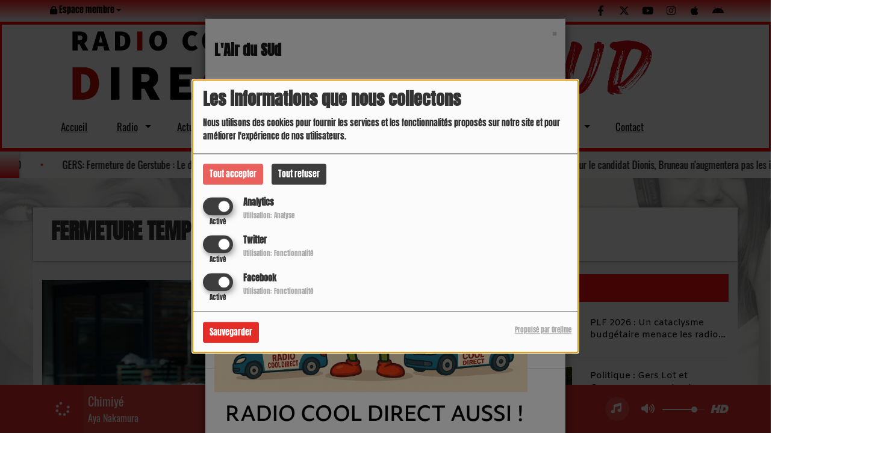

--- FILE ---
content_type: text/html; charset=UTF-8
request_url: http://cool-direct.radio-site.com/news/fermeture-temporaire-de-la-pisicine-aquasud-4605
body_size: 30197
content:
<!DOCTYPE html PUBLIC "-//W3C//DTD XHTML 1.0 Strict//EN" "http://www.w3.org/TR/xhtml1/DTD/xhtml1-strict.dtd"><html xmlns="http://www.w3.org/1999/xhtml" xml:lang="fr" lang="fr">
<head>
    <meta name="viewport" content="width=device-width initial-scale=1.0 maximum-scale=1.0 user-scalable=0"/>

	<link href="http://cool-direct.radio-site.com/news/fermeture-temporaire-de-la-pisicine-aquasud-4605" rel="canonical" />
<link href="http://cool-direct.radio-site.com/rss-feed-1" rel="alternate" type="application/rss+xml" title="RSS News" />
<link href="http://cool-direct.radio-site.com/rss-feed-33" rel="alternate" type="application/rss+xml" title="RSS Commentaires" />
<link href="/upload/favicon.ico" rel="icon" type="image/x-icon" />	            <link rel="amphtml" href="http://cool-direct.radio-site.com/news/amp/fermeture-temporaire-de-la-pisicine-aquasud-4605">
		    <title>FERMETURE TEMPORAIRE DE LA PISICINE AQUASUD - COOL DIRECT</title>
    <meta name="description" content="COOL DIRECT : Suite &agrave; la rupture d&rsquo;un filin soutenant des panneaux phoniques, l&rsquo;Agglom&eacute;ration a &eacute;t&eacute; contrainte de fermer temporairement la piscine Aquasud."/>
    <meta name="keywords" content="actualités,news,Lot et Garonne,Gers"/>
    <meta http-equiv="Content-Type" content="text/html; charset=UTF-8"/>
    <meta http-equiv="Content-Language" content="fr"/>

    <link href="//fonts.googleapis.com/css?family=Raleway:400,700,800,900,600,500,300,200,100' " rel="stylesheet" property="stylesheet" type="text/css" media="all">

    <link rel="stylesheet" href="https://dfweu3fd274pk.cloudfront.net/theme3/style-015e42ec92.css"/>

	    <link id="mystylecss" rel="stylesheet" href="/css/theme3/mystyle.css?refresh=690afa0451da6">

    <script src="https://dfweu3fd274pk.cloudfront.net/theme3/script-78c6fc5e4f.js"></script>
	        <script type="text/javascript">
            var reCATPCHAsiteKey = '6LcmLbcnAAAAAPsKVvS5K3V3RJJNPblL6GyGiAtL';
        </script>
        <script src="/themes/theme3/js/recaptcha-callback.js"></script>
        <script src='https://www.google.com/recaptcha/api.js?onload=captchaLoaded&render=explicit&hl=fr'></script>
	    <script src="https://maps.googleapis.com/maps/api/js?key=" async defer></script>

    <!-- Meta Facebook / Twitter -->
	    <!-- Google / Search Engine Tags -->
    <meta itemprop="name" content="COOL DIRECT" />
    <meta itemprop="description" content="COOL DIRECT : Suite &agrave; la rupture d&rsquo;un filin soutenant des panneaux phoniques, l&rsquo;Agglom&eacute;ration a &eacute;t&eacute; contrainte de fermer temporairement la piscine Aquasud." />
    <meta itemprop="image" content="http://cool-direct.radio-site.com/upload/news/main/661014a9abaa29.05169591.png?=1762327044" />
    <!-- Facebook Meta Tags -->
    <meta property="og:url" content="http://cool-direct.radio-site.com/news/fermeture-temporaire-de-la-pisicine-aquasud-4605"/>
    <meta property='og:site_name' content="COOL DIRECT"/>
    <meta property='og:title' content="FERMETURE TEMPORAIRE DE LA PISICINE AQUASUD"/>
    <meta property="og:description" content="Suite &amp;agrave; la rupture d&amp;rsquo;un filin soutenant des panneaux phoniques, l&amp;rsquo;Agglom&amp;eacute;ration a &amp;eacute;t&amp;eacute; contrainte de fermer temporairement la piscine..."/>
    <meta property="og:type" content="article"/>
    <meta property="og:image" content="http://cool-direct.radio-site.com/upload/news/main/661014a9abaa29.05169591.png?=1762327044"/>
    <!-- Twitter Meta Tags -->
    <meta name="twitter:card" content="summary_large_image"/>
	        <meta name="twitter:site" content="@cool_direct"/>
	    <meta name="twitter:title" content="FERMETURE TEMPORAIRE DE LA PISICINE AQUASUD"/>
    <meta name="twitter:description" content="Suite &amp;agrave; la rupture d&amp;rsquo;un filin soutenant des panneaux phoniques, l&amp;rsquo;Agglom&amp;eacute;ration a &amp;eacute;t&amp;eacute; contrainte de fermer temporairement la piscine..."/>
    <meta name="twitter:image" content="http://cool-direct.radio-site.com/upload/news/main/661014a9abaa29.05169591.png?=1762327044"/>
    <meta name="twitter:image:alt" content="FERMETURE TEMPORAIRE DE LA PISICINE AQUASUD"/>
	        <meta property="fb:app_id" content="578622288907961"/>
	       <meta property="fb:admins" content="632442846787229"/>
	        <meta name="apple-itunes-app" content="app-id=1062592991">
	
	        <style type="text/css" id="customCSS">
                    </style>
		<meta name="msvalidate.01" content="AB39DDA8BC131AB4EB252A577D9297B3" />    <link rel="stylesheet" href="https://unpkg.com/orejime@2.0.3/dist/orejime.css"/>
    <link rel="stylesheet" href="/css/common/orejime.css"/>
</head>

<body>
<meta name="google-site-verification" content="8t_wXMbD9eufZsmh76jHgNN8pLvXolbjCIhnGjVKq-M" />
<script>
  (function(i,s,o,g,r,a,m){i['GoogleAnalyticsObject']=r;i[r]=i[r]||function(){
  (i[r].q=i[r].q||[]).push(arguments)},i[r].l=1*new Date();a=s.createElement(o),
  m=s.getElementsByTagName(o)[0];a.async=1;a.src=g;m.parentNode.insertBefore(a,m)
  })(window,document,'script','//www.google-analytics.com/analytics.js','ga');

  ga('create', 'UA-36055464-1', 'auto');
  ga('send', 'pageview');

</script><div id='fb-root'></div>
        <script type='opt-in' data-type='application/javascript' data-name='facebook'>
            window.fbAsyncInit = function() {
				FB.init({
					appId      : '578622288907961',
                    xfbml      : true,
                     version   : 'v18.0'
                });
            };

        $(window).on('statechangecomplete', function() {
            fbAsyncInit();
        });

        (function(d, s, id) {
            var js, fjs = d.getElementsByTagName(s)[0];
            if (d.getElementById(id)) return;
            js = d.createElement(s); js.id = id;
            js.src = "https://connect.facebook.net/fr_FR/sdk.js";
            fjs.parentNode.insertBefore(js, fjs);
        }(document, 'script', 'facebook-jssdk'));
        </script>

	
<script type="text/javascript">
    function init() {
        window.addEventListener('scroll', function (e) {
            var distanceY = window.pageYOffset || document.documentElement.scrollTop,
                shrinkOn = 60,
                navbarscroll = $('#navbarscroll'),
                searchbar = $('#search-form'),
                playerheader = $('#player-header'),
                searchbarunderline = $('#searchBarUnderline');
            if (distanceY > shrinkOn) {
                navbarscroll.addClass("hideScroll");
                playerheader.addClass("player-min");
                searchbar.addClass("searchform-min");
                searchbarunderline.addClass("searchBarUnderline-min");
            } else {
                if (navbarscroll.hasClass("hideScroll"))
                    navbarscroll.removeClass("hideScroll");

                if (playerheader.hasClass("player-min"))
                    playerheader.removeClass("player-min");

                if (searchbar.hasClass("searchform-min"))
                    searchbar.removeClass("searchform-min");

                if (searchbarunderline.hasClass("searchBarUnderline-min"))
                    searchbarunderline.removeClass("searchBarUnderline-min");
            }
        });
    }

    window.onload = init();
</script>

<!-- Script pour le Menu -->
<script>
    (function ($) { //create closure so we can safely use $ as alias for jQuery
        $(document).ready(function () {
            $('#navbar-sfmenu').superfish({
                speed: 'fast',
                delay: 200
            });
        });
    })(jQuery);
</script>

<script>
    //Permettre aux barres de recherche d'être soulignées
    $(document).ready(function () {
        $('#searchBar').on('keyup', function () {
            if ($('#searchBar').val() === "") {
                $('#searchBarUnderline').removeClass("underline");
            } else {
                $('#searchBarUnderline').addClass("underline");
            }
        });
    })
</script>

<div id="menu-responsive-overlay"></div>

<nav id="navbarscroll" class="navbar navbar-default navbar-fixed-top container counter-container">
    <!-- header-fixed-top pour fixer le header en haut + enlever le JS -->
    <div class="nav-global">
        <div id="toplink" class="scrolltoplink">
            <div class="container toplink-container">

                <div class="link-contact">
                    <div class="dropdown">
                        <button class="btn btn-toplink dropdown-toggle" type="button" id="dropdownMenu12"
                                data-toggle="dropdown" aria-haspopup="true" aria-expanded="true">
                            <i class="fa fa-lock"></i> Espace membre                            <span class="caret"></span>
                        </button>

                        <ul class="dropdown-menu" aria-labelledby="dropdownMenu12">
                            <li class="navbarItem-user  hidden ">
                                <a href="/utilisateurs"
                                   role="button" data-toggle="modal"><i
                                            class="fa fa-user"></i> Mon compte</a>
                            </li class="navbarItem-user  hidden ">
                                                        <li role="separator"
                                class="divider navbarItem-user  hidden "></li>
                            <li class="navbarItem-user  hidden ">
                                <a id="logout"
                                   href="/utilisateurs/index/logout">
                                    <i class="fa fa-sign-out"></i> Fermer ma session                                </a>
                            </li>
                            <li class="navbarItem-guest ">
                                <a href="/inscription"><i
                                            class="fa fa-user"></i> Se connecter</a></li>
                            <li class="navbarItem-guest ">
                                <a href="#modal_mdp_oublie" role="button" data-toggle="modal"><i
                                            class="fa fa-question-circle"></i> Mot de passe oublié ?                                </a></li>
                        </ul>
                    </div>
                </div>

                <div class="link-socials">
                    <div class="link-socials-list">
                                                    <div class="link-socials-item facebook">
                                <a class="link-socials-item-link" target="_blank"
                                   href="https://www.facebook.com/profile.php?id=61556739983439">
                                    <span class="link-socials-item-link-hover"></span>
                                </a>
                                <div class="link-socials-item-popup">
                                    <span>Facebook</span>
                                </div>
                            </div>
                        
                                                    <div class="link-socials-item twitter">
                                <a class="link-socials-item-link" target="_blank"
                                   href="https://twitter.com/cool_direct">
                                    <span class="link-socials-item-link-hover"></span>
                                </a>
                                <div class="link-socials-item-popup">
                                    <span>Twitter</span>
                                </div>
                            </div>
                        
                                                    <div class="link-socials-item youtube">
                                <a class="link-socials-item-link" target="_blank"
                                   href="https://www.youtube.com/@cooldirect6351/videos">
                                    <span class="link-socials-item-link-hover"></span>
                                </a>
                                <div class="link-socials-item-popup">
                                    <span>YouTube</span>
                                </div>
                            </div>
                        
                                                    <div class="link-socials-item instagram">
                                <a class="link-socials-item-link" target="_blank"
                                   href="https://www.instagram.com/cooldirect_l.air_du_sud/">
                                    <span class="link-socials-item-link-hover"></span>
                                </a>
                                <div class="link-socials-item-popup">
                                    <span>Instagram</span>
                                </div>
                            </div>
                        
                                                    <div class="link-socials-item ios">
                                <a class="link-socials-item-link" target="_blank"
                                   href="https://itunes.apple.com/us/app/cooldirect-lair-du-sud/id1062592991?mt=8">
                                    <span class="link-socials-item-link-hover"></span>
                                </a>
                                <div class="link-socials-item-popup">
                                    <span>iPhone</span>
                                </div>
                            </div>
                        
                                                    <div class="link-socials-item android">
                                <a class="link-socials-item-link" target="_blank"
                                   href="https://play.google.com/store/apps/details?id=com.icreo.cooldirectlairdusud1">
                                    <span class="link-socials-item-link-hover"></span>
                                </a>
                                <div class="link-socials-item-popup">
                                    <span>Android</span>
                                </div>
                            </div>
                        
                        
                                            </div>
                </div>
            </div>
        </div>

        <div class="navbarheaderzone">
            <div class="container navheaderbg">
				<span class="openmenuButton hidden-md hidden-lg">
					<i class="fa fa-bars"></i>
				</span>

                <div class="navbar-header">
                    <a class="navbar-brand" href="/"><img
                                src="/upload/design/6542a7e2f27c34.45728186.png" alt="logo"
                                class="logo"/></a>
                </div>
                <div id="navbar" class="navbar-collapse collapse">
    <ul class="navbar navbar-nav sf-menu hidden-sm" id="navbar-sfmenu">

        
            <li>
                                        <a href="/"  >

                                                        Accueil                                                    </a>
                                    </li>
        
            <li>
                                        <a href="/equipes/direction-135/1"  target= "_blank"  >

                                                        Radio                                                    <span class="sub"></span></a>

                    <ul style="list-style-type : none;">
                        
                            <li>
                                                                    <a href="/equipes/animateurs-trices-134/1"  target= "_blank" >
                                        Equipe                                        
                                                                            </a>
                                                                    <span class="spacer"></span>
                            </li>
                        
                            <li>
                                                                    <a href="/equipes/direction-135/1" >
                                        Direction                                        
                                                                            </a>
                                                                    <span class="spacer"></span>
                            </li>
                        
                            <li>
                                                                    <a href="https://www.cooldirect.fr/page/comment-nous-ecouter-33"  target= "_blank" >
                                        Nous écouter                                        
                                                                            </a>
                                                                    <span class="spacer"></span>
                            </li>
                        
                            <li>
                                                                    <a href="/emissions"  target= "_blank" >
                                        Les émissions                                        
                                                                            </a>
                                                                    <span class="spacer"></span>
                            </li>
                                            </ul>
                            </li>
        
            <li>
                                        <a href="/news/actualites-100/1"  target= "_blank"  >

                                                        Actualités                                                    <span class="sub"></span></a>

                    <ul style="list-style-type : none;">
                        
                            <li>
                                                                    <a href="/news/actualites-gers-102/1"  target= "_blank" >
                                        Actu Gers                                        
                                                                            </a>
                                                                    <span class="spacer"></span>
                            </li>
                        
                            <li>
                                                                    <a href="/news/actualites-lot-et-garonne-101/1"  target= "_blank" >
                                        Actu Lot et Garonne                                        
                                                                            </a>
                                                                    <span class="spacer"></span>
                            </li>
                        
                            <li>
                                                                    <a href="/news/actualites-tarn-et-garonne-184/1" >
                                        Actu Tarn et garonne                                        
                                                                            </a>
                                                                    <span class="spacer"></span>
                            </li>
                        
                            <li>
                                                                    <a href="/news/actualite-du-lot-218/1"  target= "_blank" >
                                        Actu Lot                                        
                                                                            </a>
                                                                    <span class="spacer"></span>
                            </li>
                        
                            <li>
                                                                    <a href="/news/infos-cool-direct-141/1" >
                                        Actu COOL DIRECT                                        
                                                                            </a>
                                                                    <span class="spacer"></span>
                            </li>
                        
                            <li>
                                                                    <a href="/news/actualites-occitanie-188/1"  target= "_blank" >
                                        Actu Occitanie                                        
                                                                            </a>
                                                                    <span class="spacer"></span>
                            </li>
                        
                            <li>
                                                                    <a href="https://www.cooldirect.fr/news/actualites-nouvelle-aquitaine-189/1"  target= "_blank" >
                                        Actu Nouvelle Aquitaine                                        
                                                                            </a>
                                                                    <span class="spacer"></span>
                            </li>
                        
                            <li>
                                                                    <a href="/agenda/agenda-166/1" >
                                        Agenda                                        
                                                                        </a>

                                <ul style="list-style-type : none;">
                                    
                                        <li>

                                                                                            <a href="/page/deposez-un-evenement-57" >
                                                    N'hésitez pas à déposer votre évènement                                                </a>
                                            
                                        </li>
                                                                    </ul>
                                                            <span class="spacer"></span>
                            </li>
                        
                            <li>
                                                                    <a href="https://www.cooldirect.fr/news/elections-legislatives-2024-224/1"  target= "_blank" >
                                        Elections Législatives  2024                                        
                                                                            </a>
                                                                    <span class="spacer"></span>
                            </li>
                        
                            <li>
                                                                    <a href="/news-1"  target= "_blank" >
                                        Elections Municipales 2026                                        
                                                                        </a>

                                <ul style="list-style-type : none;">
                                    
                                        <li>

                                                                                            <a href="/news/lot-et-garonne-2026-231/1"  target= "_blank" >
                                                    Lot et Garonne 2026                                                </a>
                                            
                                        </li>
                                    
                                        <li>

                                                                                            <a href="/news/gers-2026-232/1"  target= "_blank" >
                                                    Gers 2026                                                </a>
                                            
                                        </li>
                                    
                                        <li>

                                                                                            <a href="/news/tarn-et-garonne-2026-233/1"  target= "_blank" >
                                                    Tarn et Garonne 2026                                                </a>
                                            
                                        </li>
                                                                    </ul>
                                                            <span class="spacer"></span>
                            </li>
                                            </ul>
                            </li>
        
            <li>
                                        <a href="/podcasts/replay-151/1"  >

                                                        Replay                                                    <span class="sub"></span></a>

                    <ul style="list-style-type : none;">
                        
                            <li>
                                                                    <a href="/podcasts/tous-les-episodes/1" >
                                        Podcasts  Radio                                        
                                                                            </a>
                                                                    <span class="spacer"></span>
                            </li>
                        
                            <li>
                                                                    <a href="https://www.cooldirect.fr/page/podcasts-de-cool-direct-27"  target= "_blank" >
                                        Podcast +                                        
                                                                            </a>
                                                                    <span class="spacer"></span>
                            </li>
                        
                            <li>
                                                                    <a href="https://www.cooldirect.fr/page/podcast-salon-de-lagriculture-43"  target= "_blank" >
                                        Salon de L'Agriculture                                        
                                                                            </a>
                                                                    <span class="spacer"></span>
                            </li>
                        
                            <li>
                                                                    <a href="https://www.cooldirect.fr/page/podcast-histoire-dun-jour-56"  target= "_blank" >
                                        Podcast Histoire d'un Jour                                        
                                                                            </a>
                                                                    <span class="spacer"></span>
                            </li>
                        
                            <li>
                                                                    <a href="/videos"  target= "_blank" >
                                        Vidéo                                        
                                                                            </a>
                                                                    <span class="spacer"></span>
                            </li>
                        
                            <li>
                                                                    <a href="https://cooldirect.fr/photos/cool-direct-143/1"  target= "_blank" >
                                        Album Photos                                        
                                                                            </a>
                                                                    <span class="spacer"></span>
                            </li>
                                            </ul>
                            </li>
        
            <li>
                                        <a href="/dedicaces-1"  >

                                                        Participez                                                    <span class="sub"></span></a>

                    <ul style="list-style-type : none;">
                        
                            <li>
                                                                <a href="#"                                    onclick="window.open('/chat','popuptchat','width=500,height=605,left='+(Math.round((screen.width-800)/2))+',top='+(Math.round((screen.height-463)/2))+',scrollbars=no,location=no,menubar=no, resizable=yes, toolbar=no'); return false;">T'Chat                                    
                                                                            </a>
                                                                    <span class="spacer"></span>
                            </li>
                        
                            <li>
                                                                    <a href="/dedicaces-1"  target= "_blank" >
                                        Dédicaces                                        
                                                                            </a>
                                                                    <span class="spacer"></span>
                            </li>
                        
                            <li>
                                                                    <a href="/jeuxconcours-1" >
                                        Jeux Concours                                        
                                                                            </a>
                                                                    <span class="spacer"></span>
                            </li>
                        
                            <li>
                                                                    <a href="/"  target= "_blank" >
                                        Paroles d'Auditeurs                                        
                                                                        </a>

                                <ul style="list-style-type : none;">
                                    
                                        <li>

                                                                                            <a href="/page/paroles-d%27auditeurs-13" >
                                                    ParOles d'Auditeurs                                                </a>
                                            
                                        </li>
                                                                    </ul>
                                                            <span class="spacer"></span>
                            </li>
                                            </ul>
                            </li>
        
            <li>
                                        <a href="/"  >

                                                        Partenaires                                                    <span class="sub"></span></a>

                    <ul style="list-style-type : none;">
                        
                            <li>
                                                                    <a href="http://www.serignac-sur-garonne.fr/"  target= "_blank" >
                                        Mairie Sérignac sur Garonne                                        
                                                                            </a>
                                                                    <span class="spacer"></span>
                            </li>
                        
                            <li>
                                                                    <a href="https://www.mairie-eauze.fr/"  target= "_blank" >
                                        Ville Eauze                                        
                                                                            </a>
                                                                    <span class="spacer"></span>
                            </li>
                        
                            <li>
                                                                    <a href="https://mairie-cazaubon.fr/"  target= "_blank" >
                                        Ville de Cazaubon                                        
                                                                            </a>
                                                                    <span class="spacer"></span>
                            </li>
                        
                            <li>
                                                                    <a href="http://www.mairie-castillonnes.fr/"  target= "_blank" >
                                        Mairie Castillonnes                                        
                                                                            </a>
                                                                    <span class="spacer"></span>
                            </li>
                        
                            <li>
                                                                    <a href="http://ville-astaffort.fr/"  target= "_blank" >
                                        Mairie Astaffort                                        
                                                                            </a>
                                                                    <span class="spacer"></span>
                            </li>
                        
                            <li>
                                                                    <a href="http://www.lavilledieudutemple.fr/" >
                                        Mairie de Lavilledieu du Temple                                        
                                                                            </a>
                                                                    <span class="spacer"></span>
                            </li>
                        
                            <li>
                                                                    <a href="https://www.facebook.com/villelectoure"  target= "_blank" >
                                        Ville Lectoure                                        
                                                                            </a>
                                                                    <span class="spacer"></span>
                            </li>
                        
                            <li>
                                                                    <a href="https://www.villefleurance.fr/"  target= "_blank" >
                                        Ville de Fleurance                                        
                                                                            </a>
                                                                    <span class="spacer"></span>
                            </li>
                        
                            <li>
                                                                    <a href="https://www.facebook.com/acal32.lectoure"  target= "_blank" >
                                        L'ACAL                                        
                                                                            </a>
                                                                    <span class="spacer"></span>
                            </li>
                        
                            <li>
                                                                    <a href="/page/les-partenaires-9" >
                                        Partenaires                                        
                                                                            </a>
                                                                    <span class="spacer"></span>
                            </li>
                        
                            <li>
                                                                    <a href="/page/partenaires--radio-12" >
                                        Partenaires Radio                                        
                                                                            </a>
                                                                    <span class="spacer"></span>
                            </li>
                                            </ul>
                            </li>
        
            <li>
                                        <a href="/"  >

                                                        Sport                                                    <span class="sub"></span></a>

                    <ul style="list-style-type : none;">
                        
                            <li>
                                                                    <a href="http://www.cooldirect.fr/news/sports-region-160/1"  target= "_blank" >
                                        Infos Sports                                        
                                                                            </a>
                                                                    <span class="spacer"></span>
                            </li>
                        
                            <li>
                                                                    <a href="https://www.cooldirect.fr//news/resutats-rugby-221/1"  target= "_blank" >
                                        Infos Rugby                                        
                                                                            </a>
                                                                    <span class="spacer"></span>
                            </li>
                        
                            <li>
                                                                    <a href="https://www.cooldirect.fr//news/resultats-basket-222/1"  target= "_blank" >
                                        Infos Basket                                        
                                                                            </a>
                                                                    <span class="spacer"></span>
                            </li>
                        
                            <li>
                                                                    <a href="https://www.facebook.com/cooldirectsports/"  target= "_blank" >
                                        CooldirectSports                                        
                                                                            </a>
                                                                    <span class="spacer"></span>
                            </li>
                        
                            <li>
                                                                    <a href="https://olympics.com/fr/paris-2024/calendrier/24-juillet"  target= "_blank" >
                                        Jeux olympiques  2024                                        
                                                                            </a>
                                                                    <span class="spacer"></span>
                            </li>
                        
                            <li>
                                                                    <a href="/"  target= "_blank" >
                                        Partenaires  Sports                                        
                                                                        </a>

                                <ul style="list-style-type : none;">
                                    
                                        <li>

                                                                                            <a href="https://agen-rugby.com/"  target= "_blank" >
                                                    Partenaire  AGEN RUGBY                                                </a>
                                            
                                        </li>
                                    
                                        <li>

                                                                                            <a href="http://www.indians-bbe.com/"  target= "_blank" >
                                                    Partenaire LES INDIANS                                                </a>
                                            
                                        </li>
                                    
                                        <li>

                                                                                            <a href="https://lilas-serignacais.blogspot.com/?fbclid=IwAR0aLCnTl-Lpt-EyKZ5y-kFYbLqYAr2TzEW_UfrtyHMoy0tPZVvermjQbeM"  target= "_blank" >
                                                    Partenaire LILAS SERIGNACAIS                                                </a>
                                            
                                        </li>
                                    
                                        <li>

                                                                                            <a href="https://braxhandball.com/"  target= "_blank" >
                                                    Partenaire BRAX HAND BALL                                                </a>
                                            
                                        </li>
                                                                    </ul>
                                                            <span class="spacer"></span>
                            </li>
                                            </ul>
                            </li>
        
            <li>
                                        <a href="/"  >

                                                        L'Air Du Sud                                                    <span class="sub"></span></a>

                    <ul style="list-style-type : none;">
                        
                            <li>
                                                                    <a href="/"  target= "_blank" >
                                        La CoolFamily                                        
                                                                        </a>

                                <ul style="list-style-type : none;">
                                    
                                        <li>

                                                                                            <a href="/page/le-mag-36" >
                                                    Le Mag                                                </a>
                                            
                                        </li>
                                    
                                        <li>

                                                                                            <a href="/page/reglement-du-jeu-2024-54" >
                                                    Jeu Concours et réglement                                                </a>
                                            
                                        </li>
                                                                    </ul>
                                                            <span class="spacer"></span>
                            </li>
                        
                            <li>
                                                                    <a href="https://www.cooldirect.fr/page/la-course-landaise-38"  target= "_blank" >
                                        La Course Landaise                                        
                                                                            </a>
                                                                    <span class="spacer"></span>
                            </li>
                        
                            <li>
                                                                    <a href="https://cool-direct.radio-site.com/page/au-coeur-de-nos-vignobles-37" >
                                        Au coeur des Vignobles                                        
                                                                            </a>
                                                                    <span class="spacer"></span>
                            </li>
                        
                            <li>
                                                                    <a href="https://la-coolboutic.tunetoo.com/"  target= "_blank" >
                                        La Boutic                                        
                                                                            </a>
                                                                    <span class="spacer"></span>
                            </li>
                                            </ul>
                            </li>
        
            <li>
                                        <a href="/contact"  target= "_blank"  >

                                                        Contact                                                    </a>
                                    </li>
        

    </ul>

    <form class="searchform searchform-menu" id="search-form">
        <input class="search-bar" type="text" id="searchBar" name="queryString" placeholder="Rechercher …" />
        <span id="searchBarUnderline"></span>
        <button type="submit" id="searchButton"><i class="fa fa-search"></i></button>
    </form>

</div>

<script type="text/javascript">

$("#searchBar").keyup(function (e) {
        var key = (e.which) ? e.which : e.keyCode;
        if (key === 13) {
            if($("#searchBar").val().trim().length > 0) {
                $(".searchform").attr("action",'/' + 'recherche' + '/' + $("#searchBar").val());
            }
        }
    });

    $('#searchButton').click(function () {
        if($("#searchBar").val().trim().length > 0) {
            $(".searchform").attr("action",'/' + 'recherche' + '/' + $("#searchBar").val());
        }
    });

</script>
            </div>
        </div>
    </div>
    <div id="player-header" class="player-radio-bar ">
    <div class="container">
        <a class="control-play">
            <i class="fa fa-play play-button"></i>
            <i class="fa fa-pause pause-button" style="display: none;"></i>
            <i class="fa fa-spinner fa-spin player-loader" style="display: none;"></i>
        </a>
        <div class="control-infos" id="titrage">
            <span class="control-cover cover-titrage">
                <img class="media-cover" src="">
            </span>
            <span class="control-track">
                <span class="marquee">
                    <span id='titlePlayer' class="title ellipsis ellipsis-1l"></span>
                    <span class="artist ellipsis ellipsis-1l"></span>
                </span>
                <div id="seek-bar" class="hidden">
                    <div class="bar-zone">
                        <div class="seek-slider">
                            <div class="bgSeekSlider"></div>
                        </div>
                    </div>
                    <div class="time-left"></div>
                </div>
            </span>

            <span class="control-actions">
                            <a id="player-vote"><i class='far fa-heart'></i></a>
                <div id="partage">
                    <i class="fa fa-share-alt fa-lg fa-fw"></i>
                    <div class="noselect ">
                                                <a class="twitter" target="_blank">
                            <i class='fa-brands fa-square-x-twitter'></i> Tweeter ce titre                        </a>
                    </div>
                </div>
                <a id="player-download" href="#" target="_blank" class="disabled">
                    <i><svg version="1.1" xmlns="http://www.w3.org/2000/svg" xmlns:xlink="http://www.w3.org/1999/xlink" width="19px" height="18px" viewBox="0 0 19 18" xml:space="preserve">
                        <g class="shopping-cart">
                            <path d="M17.4,10.6L19,3.3c0.1-0.5-0.3-1-0.8-1h-13L4.9,0.7C4.9,0.3,4.5,0,4.2,0H0.8C0.4,0,0,0.4,0,0.8
                                v0.6c0,0.5,0.4,0.8,0.8,0.8h2.3l2.3,12.1c-0.6,0.3-0.9,1-0.9,1.7c0,1.1,0.8,2,1.8,2s1.8-0.9,1.8-2c0-0.6-0.2-1-0.6-1.4h6.9
                                C14.2,15,14,15.5,14,16c0,1.1,0.8,2,1.8,2s1.8-0.9,1.8-2c0-0.8-0.4-1.5-1-1.8l0.2-0.9c0.1-0.5-0.3-1-0.8-1H7.2L7,11.3h9.7
                                C17,11.3,17.3,11,17.4,10.6z"/>
                        </g>
                    </svg></i>
                </a>
                <div class="hidden"
                     id="player-share-track">Je suis en train d’écouter [$1] sur [$2] !</div>
                <div class="hidden"
                     id="player-share-podcast">Je suis en train d’écouter le podcast [$1] !</div>
                <div class="hidden"
                     id="player-share-sample">Je suis en train d’écouter l’extrait [$1] !</div>
            </span>
            <div class="clear"></div>

        </div>

        <script>
                        $(function() {
                            radioURL = "https://www.radioking.com/play/cool-direct";
                            if(Cookies.get("streamQuality") !== undefined){
                                if(Cookies.get("streamQuality") === "BD") {
                                    if (/Android|webOS|iPhone|iPad|iPod|BlackBerry|IEMobile|Opera Mini/i.test(navigator.userAgent)) {
                                        radioURL = "https://www.radioking.com/play/cool-direct/61189";
                                    }
                                    $("#HD-link").attr("class", "hd-off");
                                    $("#HD-link").attr("data-val", "0");

                                } else if(Cookies.get("streamQuality") === "HD") {
                                    if (!(/Android|webOS|iPhone|iPad|iPod|BlackBerry|IEMobile|Opera Mini/i.test(navigator.userAgent))) {
                                        radioURL = "https://www.radioking.com/play/cool-direct/62722";
                                    }
                                }
                            }

                            if(radioURL === ""){
                                radioURL = "https://www.radioking.com/play/cool-direct";
                            }

                            initPlayer(radioURL, "CO0L DIRECT", "/upload/players/60aa86760a0c40.78124323.jpg", "16","1")

                        });
                    </script>
        <span class="container-control-stream">
            <span class="control-stream">

                <div id="current-radio" data-flux="https://www.radioking.com/play/cool-direct"
                     data-flux-bd="https://www.radioking.com/play/cool-direct/61189"
                     data-flux-hd="https://www.radioking.com/play/cool-direct/62722"
                     data-logo="/upload/players/60aa86760a0c40.78124323.jpg"
                     data-name="CO0L DIRECT"
                     data-autoplay="1"
                     data-idplayer="16">
                    <img src="/upload/players/60aa86760a0c40.78124323.jpg"
                         class="logo-stream"/><span
                            class="stream-name hidden-xs">CO0L DIRECT</span>
                                            <i class="fa fa-caret-down"></i>
                                    </div>

                <div id="other-radios">
                                            <div class="radio-choice" data-flux="https://rcast.pro-fhi.net:2020/stream/cooldirectinfos"
                             data-flux-bd=""
                             data-flux-hd=""
                             data-logo="/upload/players/60aa868ac62fc0.62693593.jpg"
                             data-name="COOLDIRECT INFOS"
                             data-idplayer="21">
                            <img src="/upload/players/60aa868ac62fc0.62693593.jpg"
                                 class="logo-stream-others"/><span
                                    class="stream-name-others hidden-xs">COOLDIRECT INFOS</span>
                        </div>
                                            <div class="radio-choice" data-flux="https://radio.pro-fhi.net:19031/stream"
                             data-flux-bd=""
                             data-flux-hd=""
                             data-logo="/upload/players/60aa86d53c0e05.42618872.jpg"
                             data-name="COOLDIRECTSPORT"
                             data-idplayer="19">
                            <img src="/upload/players/60aa86d53c0e05.42618872.jpg"
                                 class="logo-stream-others"/><span
                                    class="stream-name-others hidden-xs">COOLDIRECTSPORT</span>
                        </div>
                                    </div>
        	</span>
        </span>
        <span class="open-actions hidden">
                <i>
                <svg width="30px" height="14px" viewBox="0 0 30 14" version="1.1" xmlns="http://www.w3.org/2000/svg" xmlns:xlink="http://www.w3.org/1999/xlink">
                    <defs>
                        <filter x="-3.5%" y="-2.4%" width="107.0%" height="104.8%" filterUnits="objectBoundingBox" id="filter-1">
                            <feOffset dx="0" dy="2" in="SourceAlpha" result="shadowOffsetOuter1"></feOffset>
                            <feGaussianBlur stdDeviation="2" in="shadowOffsetOuter1" result="shadowBlurOuter1"></feGaussianBlur>
                            <feColorMatrix values="0 0 0 0 0   0 0 0 0 0   0 0 0 0 0  0 0 0 0.5 0" type="matrix" in="shadowBlurOuter1" result="shadowMatrixOuter1"></feColorMatrix>
                            <feMerge>
                                <feMergeNode in="shadowMatrixOuter1"></feMergeNode>
                                <feMergeNode in="SourceGraphic"></feMergeNode>
                            </feMerge>
                        </filter>
                    </defs>
                    <g stroke="none" stroke-width="1" fill="none" fill-rule="evenodd">
                        <g id="dot-open-actions" transform="translate(-207.000000, -84.000000)" fill="#FFFFFF" fill-rule="nonzero">
                            <g id="Top-header-2" transform="translate(-5.466844, 0.000000)" filter="url(#filter-1)">
                                <g id="Group-3" transform="translate(5.466844, 64.000000)">
                                    <path d="M213.75,22 C215.270139,22 216.5,23.2298611 216.5,24.75 C216.5,26.2701389 215.270139,27.5 213.75,27.5 C212.229861,27.5 211,26.2701389 211,24.75 C211,23.2298611 212.229861,22 213.75,22 Z M222.55,22 C224.070139,22 225.3,23.2298611 225.3,24.75 C225.3,26.2701389 224.070139,27.5 222.55,27.5 C221.029861,27.5 219.8,26.2701389 219.8,24.75 C219.8,23.2298611 221.029861,22 222.55,22 Z M230.25,22 C231.770139,22 233,23.2298611 233,24.75 C233,26.2701389 231.770139,27.5 230.25,27.5 C228.729861,27.5 227.5,26.2701389 227.5,24.75 C227.5,23.2298611 228.729861,22 230.25,22 Z" id="Path-2"></path>
                                </g>
                            </g>
                        </g>
                    </g>
                </svg>
                </i>
        </span>
        <div class="control-actions-right hidden-sm hidden-xs">
            <div class="last-track-zone">
                <div class="last-track-button">
                    <a class="control-last-track">
                        <i class="fa fa-music fa-fw fa-lg"></i>
                    </a>
                </div>
                <span class="container-last-track-list">
                        <div id="last-track-list" class="last-track-list">
                            <div class="last-tracks"><div class="row m-l-0 m-r-0" style="margin-top: 0;"><div class="col-sm-2 track-hour title-font">08:16</div><div class="col-sm-2 track-cover"><img src="https://www.radioking.com/api/track/cover/9bab7d31-86c9-4bf7-8cdc-01d151ab3f99" /></div><div class="col-sm-8 track-titration ellipsis ellipsis-1l"><div class="track-title ellipsis ellipsis-1l title-font">Chiffre du jour</div><div class="track-artist ellipsis ellipsis-1l title-font">Chroniques</div></div></div><div class="row m-l-0 m-r-0" style="margin-top: 0;"><div class="col-sm-2 track-hour title-font">08:14</div><div class="col-sm-2 track-cover"><img src="https://www.radioking.com/api/track/cover/9bab7d31-86c9-4bf7-8cdc-01d151ab3f99" /></div><div class="col-sm-8 track-titration ellipsis ellipsis-1l"><div class="track-title ellipsis ellipsis-1l title-font">Horoscope</div><div class="track-artist ellipsis ellipsis-1l title-font">Chroniques</div></div></div><div class="row m-l-0 m-r-0" style="margin-top: 0;"><div class="col-sm-2 track-hour title-font">08:10</div><div class="col-sm-2 track-cover"><img src="https://image.radioking.io/radios/136/cover/id3/6a15551d-8851-4426-ae91-01b7369c0902.jpg" /></div><div class="col-sm-6 track-titration ellipsis ellipsis-1l"><div class="track-title ellipsis ellipsis-1l title-font">End of the World</div><div class="track-artist ellipsis ellipsis-1l title-font">Miley Cyrus</div></div><div class="col-sm-2 track-download"><a id="player-download" href="https://itunes.apple.com/us/album/adore-you/1460315055?i=1460315064" target="_blank"><i><svg version="1.1" xmlns="http://www.w3.org/2000/svg" xmlns:xlink="http://www.w3.org/1999/xlink" width="19px" height="18px" viewBox="0 0 19 18" xml:space="preserve">
                    <g class="shopping-cart">
                        <path d="M17.4,10.6L19,3.3c0.1-0.5-0.3-1-0.8-1h-13L4.9,0.7C4.9,0.3,4.5,0,4.2,0H0.8C0.4,0,0,0.4,0,0.8
                            v0.6c0,0.5,0.4,0.8,0.8,0.8h2.3l2.3,12.1c-0.6,0.3-0.9,1-0.9,1.7c0,1.1,0.8,2,1.8,2s1.8-0.9,1.8-2c0-0.6-0.2-1-0.6-1.4h6.9
                            C14.2,15,14,15.5,14,16c0,1.1,0.8,2,1.8,2s1.8-0.9,1.8-2c0-0.8-0.4-1.5-1-1.8l0.2-0.9c0.1-0.5-0.3-1-0.8-1H7.2L7,11.3h9.7
                            C17,11.3,17.3,11,17.4,10.6z"/>
                    </g>
                </svg></i></a></div></div><div class="row m-l-0 m-r-0" style="margin-top: 0;"><div class="col-sm-2 track-hour title-font">08:06</div><div class="col-sm-2 track-cover"><img src="https://image.radioking.io/radios/136/cover/id3/be95982a-8b56-4b13-91ee-63d19290c49e.jpg" /></div><div class="col-sm-6 track-titration ellipsis ellipsis-1l"><div class="track-title ellipsis ellipsis-1l title-font">Tout fait pour</div><div class="track-artist ellipsis ellipsis-1l title-font">Marie-Flore</div></div><div class="col-sm-2 track-download"><a id="player-download" href="https://music.apple.com/us/album/tout-fait-pour/1845141818?i=1845141829" target="_blank"><i><svg version="1.1" xmlns="http://www.w3.org/2000/svg" xmlns:xlink="http://www.w3.org/1999/xlink" width="19px" height="18px" viewBox="0 0 19 18" xml:space="preserve">
                    <g class="shopping-cart">
                        <path d="M17.4,10.6L19,3.3c0.1-0.5-0.3-1-0.8-1h-13L4.9,0.7C4.9,0.3,4.5,0,4.2,0H0.8C0.4,0,0,0.4,0,0.8
                            v0.6c0,0.5,0.4,0.8,0.8,0.8h2.3l2.3,12.1c-0.6,0.3-0.9,1-0.9,1.7c0,1.1,0.8,2,1.8,2s1.8-0.9,1.8-2c0-0.6-0.2-1-0.6-1.4h6.9
                            C14.2,15,14,15.5,14,16c0,1.1,0.8,2,1.8,2s1.8-0.9,1.8-2c0-0.8-0.4-1.5-1-1.8l0.2-0.9c0.1-0.5-0.3-1-0.8-1H7.2L7,11.3h9.7
                            C17,11.3,17.3,11,17.4,10.6z"/>
                    </g>
                </svg></i></a></div></div><div class="row m-l-0 m-r-0" style="margin-top: 0;"><div class="col-sm-2 track-hour title-font">08:04</div><div class="col-sm-2 track-cover"><img src="https://image.radioking.io/radios/136/cover/id3/2033c12f-c951-480a-b003-243f4d535831.jpg" /></div><div class="col-sm-6 track-titration ellipsis ellipsis-1l"><div class="track-title ellipsis ellipsis-1l title-font">Dance With Me</div><div class="track-artist ellipsis ellipsis-1l title-font">Tom Gregory</div></div><div class="col-sm-2 track-download"><a id="player-download" href="https://music.apple.com/us/album/dance-with-me/1801523574?i=1801523575" target="_blank"><i><svg version="1.1" xmlns="http://www.w3.org/2000/svg" xmlns:xlink="http://www.w3.org/1999/xlink" width="19px" height="18px" viewBox="0 0 19 18" xml:space="preserve">
                    <g class="shopping-cart">
                        <path d="M17.4,10.6L19,3.3c0.1-0.5-0.3-1-0.8-1h-13L4.9,0.7C4.9,0.3,4.5,0,4.2,0H0.8C0.4,0,0,0.4,0,0.8
                            v0.6c0,0.5,0.4,0.8,0.8,0.8h2.3l2.3,12.1c-0.6,0.3-0.9,1-0.9,1.7c0,1.1,0.8,2,1.8,2s1.8-0.9,1.8-2c0-0.6-0.2-1-0.6-1.4h6.9
                            C14.2,15,14,15.5,14,16c0,1.1,0.8,2,1.8,2s1.8-0.9,1.8-2c0-0.8-0.4-1.5-1-1.8l0.2-0.9c0.1-0.5-0.3-1-0.8-1H7.2L7,11.3h9.7
                            C17,11.3,17.3,11,17.4,10.6z"/>
                    </g>
                </svg></i></a></div></div></div>                        </div>
                    </span>
            </div>

            <div class="control-volume">
                <a id="mute-volume" class="toggle-volume">
                    <i class="fa fa-fw fa-volume-up fa-lg"></i>
                </a>
                <a id="unmute-volume" class="toggle-volume" style="display: none;">
                    <i class="fa fa-fw fa-volume-off fa-lg"></i>
                </a>

                <div class="control-slider-volume">
                    <div id="player-slider-volume">
                        <div class="container-sliderVolume">
                            <div class="bgSliderVolume"></div>
                        </div>
                    </div>
                </div>
            </div>


            <div class="HD-button ">
                <a id="HD-link" data-val="1">
                    <svg viewBox="0 0 100 45" version="1.1" xmlns="http://www.w3.org/2000/svg">
                        <g id="Group">
                            <path d="M12.792,0.2 L27.768,0.2 L23.48,16.008 L37.176,16.008 L41.464,0.2 L56.44,0.2 L44.408,45 L29.432,45 L33.72,28.936 L20.024,28.936 L15.736,45 L0.76,45 L12.792,0.2 Z M61.304,0.2 L77.176,0.2 C81.5706886,0.2 85.1653194,0.733328 87.96,1.8 C90.7546806,2.866672 93.0053248,4.2533248 94.712,5.96 C97.9546829,9.20268288 99.576,13.5759725 99.576,19.08 C99.576,22.4506835 98.9573395,25.6293184 97.72,28.616 C96.4826605,31.6026816 94.6480122,34.3119878 92.216,36.744 C89.5279866,39.4320134 86.2426861,41.479993 82.36,42.888 C78.4773139,44.296007 73.9333594,45 68.728,45 L49.272,45 L61.304,0.2 Z M70.392,31.944 C72.6960115,31.944 74.7759907,31.6240032 76.632,30.984 C78.4880093,30.3439968 79.9919942,29.4480058 81.144,28.296 C82.0826714,27.3573286 82.8506637,26.1946736 83.448,24.808 C84.0453363,23.4213264 84.344,22.0453402 84.344,20.68 C84.344,19.4426605 84.1840016,18.4186707 83.864,17.608 C83.5439984,16.7973293 83.0853363,16.0933363 82.488,15.496 C81.762663,14.770663 80.8240058,14.2160019 79.672,13.832 C78.5199942,13.4479981 77.048009,13.256 75.256,13.256 L72.76,13.256 L67.768,31.944 L70.392,31.944 Z"
                                  id="HD"></path>
                        </g>
                    </svg>
                </a>
            </div>

        </div>

    </div>
</div>
    <div class="ticker-bar">
        <div class="ticker__title">
            <p>
                            </p>
        </div>
        <div class="ticker-wrap">
            <div class="ticker">
                                                            <a href="/news/missions-locale-le-projet-de-loi-de-finances-2026-prevoit-des-coupes-budgetaires-sans-precedent-5528" class="ticker__item">
                            Missions Locale :  Le projet de loi de finances 2026 prévoit des coupes budgétaires sans précédent                        </a>
                        <span class="oval"></span>
                                                                                <a href="/news/asf-rugby-un-joueur-de-fleurance-victime-d-insultes-a-caractere-raciste-face-a-l-union-sportive-seynoise-5527" class="ticker__item">
                            ASF RUGBY : un joueur de Fleurance victime d’insultes à caractère raciste  face à l’Union Sportive Seynoise.                        </a>
                        <span class="oval"></span>
                                                                                <a href="/news/landes-grues-cendrees-contaminees-par-la-grippe-aviaire-rappel-des-mesures-de-securite-5526" class="ticker__item">
                            LANDES :  GRUES CENDRÉES CONTAMINÉES PAR LA GRIPPE AVIAIRE – RAPPEL DES MESURES DE SÉCURITÉ                        </a>
                        <span class="oval"></span>
                                                                                <a href="/news/mission-locale-agen-partir-pour-3-mois-de-stage-a-l-etranger-grace-a-erasmus-5525" class="ticker__item">
                            Mission Locale Agen : Partir pour 3 mois de stage à l’étranger grâce à Erasmus+                        </a>
                        <span class="oval"></span>
                                                                                <a href="/news/la-ville-d-agen-reaffirme-sa-determination-a-faire-respecter-la-loi-et-a-garantir-la-tranquillite-publique-5524" class="ticker__item">
                            La Ville d’Agen réaffirme sa détermination à faire respecter la loi et à garantir la tranquillité publique                        </a>
                        <span class="oval"></span>
                                                                                <a href="/news/gers-la-grogne-de-plusieurs-pme-gersoises-du-batiment-contre-l-etat-pour-des-impayes-5523" class="ticker__item">
                            GERS:  La grogne  de plusieurs PME gersoises du bâtiment contre l'Etat pour des impayés                        </a>
                        <span class="oval"></span>
                                                                                <a href="/news/le-mois-du-film-documentaire-dans-le-grand-cahors-20-rendez-vous-pour-decouvrir-reflechir-et-echanger-5522" class="ticker__item">
                            Le Mois du film documentaire dans le Grand Cahors : 20 rendez-vous pour découvrir, réfléchir et échanger !                        </a>
                        <span class="oval"></span>
                                                                                <a href="/news/fleurance-fleurira-toujours-5521" class="ticker__item">
                            Fleurance fleurira toujours !                        </a>
                        <span class="oval"></span>
                                                                                <a href="/news/le-floc-de-gascogne-se-deguste-desormais-en-chocolat-5520" class="ticker__item">
                            Le Floc de Gascogne se déguste désormais… en chocolat !                        </a>
                        <span class="oval"></span>
                                                                                <a href="/news/le-departement-de-tarn-et-garonne-accueille-la-delegation-japonaise-de-l-association-fukushima-dialogue-5519" class="ticker__item">
                            Le Département de Tarn-et-Garonne accueille la délégation japonaise de l’association Fukushima Dialogue                        </a>
                        <span class="oval"></span>
                                                                                <a href="/news/les-jeunes-de-la-protection-de-l-enfance-a-l-honneur-hier-mercredi-5518" class="ticker__item">
                            LES JEUNES DE LA PROTECTION DE L’ENFANCE A L’HONNEUR HIER MERCREDI                        </a>
                        <span class="oval"></span>
                                                                                <a href="/news/gers-degradation-de-radars-fixes-dans-la-nuit-du-22-au-23-octobre-5517" class="ticker__item">
                            GERS: Dégradation de radars fixes dans la nuit du 22 au 23 octobre                        </a>
                        <span class="oval"></span>
                                                                                <a href="/news/grande-exposition-du-fabrique-en-france-12-produits-neo-aquitains-seront-exposes-a-l-elysee-les-15-et-16-novembre-5516" class="ticker__item">
                            Grande exposition du Fabriqué en France : 12 produits néo-aquitains seront exposés à l’Elysée les 15 et 16 novembre                        </a>
                        <span class="oval"></span>
                                                                                <a href="/news/fleurance-zazagrana-un-emerveillement-du-vivant-5515" class="ticker__item">
                            Fleurance : Zazagrana, un émerveillement du Vivant                        </a>
                        <span class="oval"></span>
                                                                                <a href="/news/plf-2026-un-cataclysme-budgetaire-menace-les-radios-associatives-francaises-5514" class="ticker__item">
                            PLF 2026 : Un cataclysme budgétaire menace les radios associatives françaises                        </a>
                        <span class="oval"></span>
                                                                                <a href="/news/pass-club-32-plus-de-3-200-jeunes-et-personnes-en-situation-de-handicap-ont-beneficie-du-dispositif-en-2024-2025-5513" class="ticker__item">
                            Pass’Club 32 : plus de 3 200 jeunes et personnes en situation de handicap ont bénéficié du dispositif en 2024/2025                        </a>
                        <span class="oval"></span>
                                                                                <a href="/news/lot-et-garonne-les-jeunes-de-la-protection-de-l-enfance-a-l-honneur-5512" class="ticker__item">
                            LOT ET GARONNE : LES JEUNES DE LA PROTECTION DE L’ENFANCE A L’HONNEUR                        </a>
                        <span class="oval"></span>
                                                                                <a href="/news/nogaro-halloween-s-invite-au-velorail-de-l-armagnac-5511" class="ticker__item">
                            NOGARO : Halloween s’invite au Vélorail de l’Armagnac !                        </a>
                        <span class="oval"></span>
                                                                                <a href="/news/elections-municipales-nouveau-montauban-organise-les-academies-citoyennes-5510" class="ticker__item">
                            Elections Municipales :  Nouveau Montauban organise les Académies citoyennes                        </a>
                        <span class="oval"></span>
                                                                                <a href="/news/gers-dermatose-nodulaire-contagieuse-renforcement-des-controles-5509" class="ticker__item">
                            GERS: Dermatose nodulaire contagieuse : renforcement des contrôles                        </a>
                        <span class="oval"></span>
                                                                                <a href="/news/gers-cle-neste-et-rivieres-de-gascogne-un-cap-partage-pour-une-gestion-durable-de-l-eau-5508" class="ticker__item">
                            GERS : CLE Neste et Rivières de Gascogne : un cap partagé pour une gestion durable de l'eau                        </a>
                        <span class="oval"></span>
                                                                                <a href="/news/gers-l-art-de-surprendre-colomb-art-5507" class="ticker__item">
                            GERS:  L’art de surprendre Colomb'Art                        </a>
                        <span class="oval"></span>
                                                                                <a href="/news/commune-de-pujols-lieu-dit-beausejour-un-cycliste-de-88-ans-meurt-5506" class="ticker__item">
                            Commune de Pujols, lieu dit Beausejour, un cycliste de 88 ans meurt                        </a>
                        <span class="oval"></span>
                                                                                <a href="/news/30eme-garorock-a-marmande-nouvelle-preuve-du-lien-indestructible-entre-le-festival-et-le-territoire-5505" class="ticker__item">
                            30ème Garorock à Marmande : nouvelle preuve du lien indestructible entre le festival et le territoire                        </a>
                        <span class="oval"></span>
                                                                                <a href="/news/politique-gers-lot-et-garonne-comment-votre-depute-a-t-il-vote-sur-la-motion-de-censure-de-lfi-5504" class="ticker__item">
                            Politique :  Gers  Lot et Garonne comment votre député a-t-il voté sur la motion de censure de LFI                        </a>
                        <span class="oval"></span>
                                                                                <a href="/news/l-equipe-de-softball-mixte-fastpitch-des-indians-termine-2eme-du-tres-releve-tournoi-des-pantheres-roses-de-pessac-5503" class="ticker__item">
                            L'équipe de Softball Mixte Fastpitch des Indians termine 2ème du très relevé Tournoi des Panthères Roses de Pessac                        </a>
                        <span class="oval"></span>
                                                                                <a href="/news/chateau-arton-le-marche-complice-du-college-culinaire-de-france-revient-a-lectoure-en-2025-5502" class="ticker__item">
                            Château Arton :  Le Marché Complice du Collège Culinaire de France revient à Lectoure en 2025                        </a>
                        <span class="oval"></span>
                                                                                <a href="/news/pourquoi-microsoft-met-fin-au-support-de-windows-10-5501" class="ticker__item">
                            Pourquoi Microsoft met fin au support de Windows 10                        </a>
                        <span class="oval"></span>
                                                                                <a href="/news/gers-fermeture-de-gerstube-le-depute-taupiac-demande-au-gouvernement-une-intervention-5500" class="ticker__item">
                            GERS: Fermeture de Gerstube : Le député Taupiac demande au gouvernement une intervention                        </a>
                        <span class="oval"></span>
                                                                                <a href="/news/municipale-2026-agen-non-monsieur-le-candidat-dionis-bruneau-n-augmentera-pas-les-impots-5499" class="ticker__item">
                            Municipale  2026 Agen :  Non, monsieur le candidat Dionis,  Bruneau n'augmentera pas les impôts!                        </a>
                        <span class="oval"></span>
                                                </div>
        </div>
    </div>
<script>
    
    $(".ticker").clone().appendTo(".ticker-wrap");

    $(".ticker").mouseenter(function() {
        $(".ticker").css("animation-play-state", "paused");
    });

    $(".ticker").mouseleave(function() {
        $(".ticker").css("animation-play-state", "running");
    });
</script>

</nav>


<script>
    if($('.logo').width() > 215){
        $('.logo').addClass('big');
    }
</script>
<div id='content-to-refresh'>
    <nav id="menu-responsive">
		<div class="entete">
    <div class="navbar-header">
        <img src="/upload/design/6542a7e2f27c34.45728186.png" alt="">
        <span id="closemenuButton"></span>
    </div>
</div>

        <ul id="content-menuresponsive">
			<li class="list-group panel">
    <div class="searchform-mobile searchform">
        <button type="submit" id="searchButton" class="search-button-mobile"><i class="fa fa-search"></i></button>
        <input class="search-bar search-bar-mobile" type="text" id="searchBar" name="queryString" placeholder="Rechercher …"/>
    </div>
    <div class="spacer"></div>
</li>

        <li class="list-group panel">
			                <a style="padding-left:0px" href="/"
                     >
					
                        <span class="rLink">Accueil</span>
						                    </a>

					                            <a class="list-group-item collapsed"></a>
						                    <div class="spacer"></div>
        </li>
	        <li class="list-group panel">
			                    <a data-parent="#content-menuresponsive" data-toggle="collapse" class="list-group-item collapsed"
                       href="#menu_radio">
						
                        <span class="rLink">Radio</span>
						                                <i class="fa fa-caret-down"></i>
							                    </a>

					                            <ul id="menu_radio"
                                class="collapse">
								                                        <li class="list-group panel sub-menu">
											                                                    <a href="/equipes/animateurs-trices-134/1"  target= "_blank"  >
														Equipe                                                        </a>

														
                                        </li>
									                                        <li class="list-group panel sub-menu">
											                                                    <a href="/equipes/direction-135/1"  >
														Direction                                                        </a>

														
                                        </li>
									                                        <li class="list-group panel sub-menu">
											                                                    <a href="https://www.cooldirect.fr/page/comment-nous-ecouter-33"  target= "_blank"  >
														Nous écouter                                                        </a>

														
                                        </li>
									                                        <li class="list-group panel sub-menu">
											                                                    <a href="/emissions"  target= "_blank"  >
														Les émissions                                                        </a>

														
                                        </li>
									                            </ul>
						                    <div class="spacer"></div>
        </li>
	        <li class="list-group panel">
			                    <a data-parent="#content-menuresponsive" data-toggle="collapse" class="list-group-item collapsed"
                       href="#menu_actualites">
						
                        <span class="rLink">Actualités</span>
						                                <i class="fa fa-caret-down"></i>
							                    </a>

					                            <ul id="menu_actualites"
                                class="collapse">
								                                        <li class="list-group panel sub-menu">
											                                                    <a href="/news/actualites-gers-102/1"  target= "_blank"  >
														Actu Gers                                                        </a>

														
                                        </li>
									                                        <li class="list-group panel sub-menu">
											                                                    <a href="/news/actualites-lot-et-garonne-101/1"  target= "_blank"  >
														Actu Lot et Garonne                                                        </a>

														
                                        </li>
									                                        <li class="list-group panel sub-menu">
											                                                    <a href="/news/actualites-tarn-et-garonne-184/1"  >
														Actu Tarn et garonne                                                        </a>

														
                                        </li>
									                                        <li class="list-group panel sub-menu">
											                                                    <a href="/news/actualite-du-lot-218/1"  target= "_blank"  >
														Actu Lot                                                        </a>

														
                                        </li>
									                                        <li class="list-group panel sub-menu">
											                                                    <a href="/news/infos-cool-direct-141/1"  >
														Actu COOL DIRECT                                                        </a>

														
                                        </li>
									                                        <li class="list-group panel sub-menu">
											                                                    <a href="/news/actualites-occitanie-188/1"  target= "_blank"  >
														Actu Occitanie                                                        </a>

														
                                        </li>
									                                        <li class="list-group panel sub-menu">
											                                                    <a href="https://www.cooldirect.fr/news/actualites-nouvelle-aquitaine-189/1"  target= "_blank"  >
														Actu Nouvelle Aquitaine                                                        </a>

														
                                        </li>
									                                        <li class="list-group panel sub-menu">
											                                                        <a data-parent="menu_actualites"
                                                           data-toggle="collapse" class="list-group-item collapsed"
                                                           href="#submenu_agenda">
															Agenda                                                                    <i class="fa fa-caret-down"></i>
																                                                        </a>

														
                                                                <ul id="submenu_agenda"
                                                                    class="collapse">
																	
                                                                            <li class="list-group panel">

																				                                                                                        <a href="/page/deposez-un-evenement-57" >
																							N'hésitez pas à déposer votre évènement                                                                                        </a>
																					
                                                                            </li>
																		                                                                </ul>
															
                                        </li>
									                                        <li class="list-group panel sub-menu">
											                                                    <a href="https://www.cooldirect.fr/news/elections-legislatives-2024-224/1"  target= "_blank"  >
														Elections Législatives  2024                                                        </a>

														
                                        </li>
									                                        <li class="list-group panel sub-menu">
											                                                        <a data-parent="menu_actualites"
                                                           data-toggle="collapse" class="list-group-item collapsed"
                                                           href="#submenu_electionsmunicipales2026">
															Elections Municipales 2026                                                                    <i class="fa fa-caret-down"></i>
																                                                        </a>

														
                                                                <ul id="submenu_electionsmunicipales2026"
                                                                    class="collapse">
																	
                                                                            <li class="list-group panel">

																				                                                                                        <a href="/news/lot-et-garonne-2026-231/1"  target= "_blank" >
																							Lot et Garonne 2026                                                                                        </a>
																					
                                                                            </li>
																		
                                                                            <li class="list-group panel">

																				                                                                                        <a href="/news/gers-2026-232/1"  target= "_blank" >
																							Gers 2026                                                                                        </a>
																					
                                                                            </li>
																		
                                                                            <li class="list-group panel">

																				                                                                                        <a href="/news/tarn-et-garonne-2026-233/1"  target= "_blank" >
																							Tarn et Garonne 2026                                                                                        </a>
																					
                                                                            </li>
																		                                                                </ul>
															
                                        </li>
									                            </ul>
						                    <div class="spacer"></div>
        </li>
	        <li class="list-group panel">
			                    <a data-parent="#content-menuresponsive" data-toggle="collapse" class="list-group-item collapsed"
                       href="#menu_replay">
						
                        <span class="rLink">Replay</span>
						                                <i class="fa fa-caret-down"></i>
							                    </a>

					                            <ul id="menu_replay"
                                class="collapse">
								                                        <li class="list-group panel sub-menu">
											                                                    <a href="/podcasts/tous-les-episodes/1"  >
														Podcasts  Radio                                                        </a>

														
                                        </li>
									                                        <li class="list-group panel sub-menu">
											                                                    <a href="https://www.cooldirect.fr/page/podcasts-de-cool-direct-27"  target= "_blank"  >
														Podcast +                                                        </a>

														
                                        </li>
									                                        <li class="list-group panel sub-menu">
											                                                    <a href="https://www.cooldirect.fr/page/podcast-salon-de-lagriculture-43"  target= "_blank"  >
														Salon de L'Agriculture                                                        </a>

														
                                        </li>
									                                        <li class="list-group panel sub-menu">
											                                                    <a href="https://www.cooldirect.fr/page/podcast-histoire-dun-jour-56"  target= "_blank"  >
														Podcast Histoire d'un Jour                                                        </a>

														
                                        </li>
									                                        <li class="list-group panel sub-menu">
											                                                    <a href="/videos"  target= "_blank"  >
														Vidéo                                                        </a>

														
                                        </li>
									                                        <li class="list-group panel sub-menu">
											                                                    <a href="https://cooldirect.fr/photos/cool-direct-143/1"  target= "_blank"  >
														Album Photos                                                        </a>

														
                                        </li>
									                            </ul>
						                    <div class="spacer"></div>
        </li>
	        <li class="list-group panel">
			                    <a data-parent="#content-menuresponsive" data-toggle="collapse" class="list-group-item collapsed"
                       href="#menu_participez">
						
                        <span class="rLink">Participez</span>
						                                <i class="fa fa-caret-down"></i>
							                    </a>

					                            <ul id="menu_participez"
                                class="collapse">
								                                        <li class="list-group panel sub-menu">
											                                            <a href="#"                                                onclick="window.open('/chat','popuptchat','left='+(Math.round((screen.width-800)/2))+',top='+(Math.round((screen.height-463)/2))+',scrollbars=no,location=no,menubar=no, resizable=yes, toolbar=no'); return false;">
												T'Chat                                                        </a>

														
                                        </li>
									                                        <li class="list-group panel sub-menu">
											                                                    <a href="/dedicaces-1"  target= "_blank"  >
														Dédicaces                                                        </a>

														
                                        </li>
									                                        <li class="list-group panel sub-menu">
											                                                    <a href="/jeuxconcours-1"  >
														Jeux Concours                                                        </a>

														
                                        </li>
									                                        <li class="list-group panel sub-menu">
											                                                        <a data-parent="menu_participez"
                                                           data-toggle="collapse" class="list-group-item collapsed"
                                                           href="#submenu_parolesd-auditeurs">
															Paroles d'Auditeurs                                                                    <i class="fa fa-caret-down"></i>
																                                                        </a>

														
                                                                <ul id="submenu_parolesd-auditeurs"
                                                                    class="collapse">
																	
                                                                            <li class="list-group panel">

																				                                                                                        <a href="/page/paroles-d%27auditeurs-13" >
																							ParOles d'Auditeurs                                                                                        </a>
																					
                                                                            </li>
																		                                                                </ul>
															
                                        </li>
									                            </ul>
						                    <div class="spacer"></div>
        </li>
	        <li class="list-group panel">
			                    <a data-parent="#content-menuresponsive" data-toggle="collapse" class="list-group-item collapsed"
                       href="#menu_partenaires">
						
                        <span class="rLink">Partenaires</span>
						                                <i class="fa fa-caret-down"></i>
							                    </a>

					                            <ul id="menu_partenaires"
                                class="collapse">
								                                        <li class="list-group panel sub-menu">
											                                                    <a href="http://www.serignac-sur-garonne.fr/"  target= "_blank"  >
														Mairie Sérignac sur Garonne                                                        </a>

														
                                        </li>
									                                        <li class="list-group panel sub-menu">
											                                                    <a href="https://www.mairie-eauze.fr/"  target= "_blank"  >
														Ville Eauze                                                        </a>

														
                                        </li>
									                                        <li class="list-group panel sub-menu">
											                                                    <a href="https://mairie-cazaubon.fr/"  target= "_blank"  >
														Ville de Cazaubon                                                        </a>

														
                                        </li>
									                                        <li class="list-group panel sub-menu">
											                                                    <a href="http://www.mairie-castillonnes.fr/"  target= "_blank"  >
														Mairie Castillonnes                                                        </a>

														
                                        </li>
									                                        <li class="list-group panel sub-menu">
											                                                    <a href="http://ville-astaffort.fr/"  target= "_blank"  >
														Mairie Astaffort                                                        </a>

														
                                        </li>
									                                        <li class="list-group panel sub-menu">
											                                                    <a href="http://www.lavilledieudutemple.fr/"  >
														Mairie de Lavilledieu du Temple                                                        </a>

														
                                        </li>
									                                        <li class="list-group panel sub-menu">
											                                                    <a href="https://www.facebook.com/villelectoure"  target= "_blank"  >
														Ville Lectoure                                                        </a>

														
                                        </li>
									                                        <li class="list-group panel sub-menu">
											                                                    <a href="https://www.villefleurance.fr/"  target= "_blank"  >
														Ville de Fleurance                                                        </a>

														
                                        </li>
									                                        <li class="list-group panel sub-menu">
											                                                    <a href="https://www.facebook.com/acal32.lectoure"  target= "_blank"  >
														L'ACAL                                                        </a>

														
                                        </li>
									                                        <li class="list-group panel sub-menu">
											                                                    <a href="/page/les-partenaires-9"  >
														Partenaires                                                        </a>

														
                                        </li>
									                                        <li class="list-group panel sub-menu">
											                                                    <a href="/page/partenaires--radio-12"  >
														Partenaires Radio                                                        </a>

														
                                        </li>
									                            </ul>
						                    <div class="spacer"></div>
        </li>
	        <li class="list-group panel">
			                    <a data-parent="#content-menuresponsive" data-toggle="collapse" class="list-group-item collapsed"
                       href="#menu_sport">
						
                        <span class="rLink">Sport</span>
						                                <i class="fa fa-caret-down"></i>
							                    </a>

					                            <ul id="menu_sport"
                                class="collapse">
								                                        <li class="list-group panel sub-menu">
											                                                    <a href="http://www.cooldirect.fr/news/sports-region-160/1"  target= "_blank"  >
														Infos Sports                                                        </a>

														
                                        </li>
									                                        <li class="list-group panel sub-menu">
											                                                    <a href="https://www.cooldirect.fr//news/resutats-rugby-221/1"  target= "_blank"  >
														Infos Rugby                                                        </a>

														
                                        </li>
									                                        <li class="list-group panel sub-menu">
											                                                    <a href="https://www.cooldirect.fr//news/resultats-basket-222/1"  target= "_blank"  >
														Infos Basket                                                        </a>

														
                                        </li>
									                                        <li class="list-group panel sub-menu">
											                                                    <a href="https://www.facebook.com/cooldirectsports/"  target= "_blank"  >
														CooldirectSports                                                        </a>

														
                                        </li>
									                                        <li class="list-group panel sub-menu">
											                                                    <a href="https://olympics.com/fr/paris-2024/calendrier/24-juillet"  target= "_blank"  >
														Jeux olympiques  2024                                                        </a>

														
                                        </li>
									                                        <li class="list-group panel sub-menu">
											                                                        <a data-parent="menu_sport"
                                                           data-toggle="collapse" class="list-group-item collapsed"
                                                           href="#submenu_partenairessports">
															Partenaires  Sports                                                                    <i class="fa fa-caret-down"></i>
																                                                        </a>

														
                                                                <ul id="submenu_partenairessports"
                                                                    class="collapse">
																	
                                                                            <li class="list-group panel">

																				                                                                                        <a href="https://agen-rugby.com/"  target= "_blank" >
																							Partenaire  AGEN RUGBY                                                                                        </a>
																					
                                                                            </li>
																		
                                                                            <li class="list-group panel">

																				                                                                                        <a href="http://www.indians-bbe.com/"  target= "_blank" >
																							Partenaire LES INDIANS                                                                                        </a>
																					
                                                                            </li>
																		
                                                                            <li class="list-group panel">

																				                                                                                        <a href="https://lilas-serignacais.blogspot.com/?fbclid=IwAR0aLCnTl-Lpt-EyKZ5y-kFYbLqYAr2TzEW_UfrtyHMoy0tPZVvermjQbeM"  target= "_blank" >
																							Partenaire LILAS SERIGNACAIS                                                                                        </a>
																					
                                                                            </li>
																		
                                                                            <li class="list-group panel">

																				                                                                                        <a href="https://braxhandball.com/"  target= "_blank" >
																							Partenaire BRAX HAND BALL                                                                                        </a>
																					
                                                                            </li>
																		                                                                </ul>
															
                                        </li>
									                            </ul>
						                    <div class="spacer"></div>
        </li>
	        <li class="list-group panel">
			                    <a data-parent="#content-menuresponsive" data-toggle="collapse" class="list-group-item collapsed"
                       href="#menu_l-airdusud">
						
                        <span class="rLink">L'Air Du Sud</span>
						                                <i class="fa fa-caret-down"></i>
							                    </a>

					                            <ul id="menu_l-airdusud"
                                class="collapse">
								                                        <li class="list-group panel sub-menu">
											                                                        <a data-parent="menu_l-airdusud"
                                                           data-toggle="collapse" class="list-group-item collapsed"
                                                           href="#submenu_lacoolfamily">
															La CoolFamily                                                                    <i class="fa fa-caret-down"></i>
																                                                        </a>

														
                                                                <ul id="submenu_lacoolfamily"
                                                                    class="collapse">
																	
                                                                            <li class="list-group panel">

																				                                                                                        <a href="/page/le-mag-36" >
																							Le Mag                                                                                        </a>
																					
                                                                            </li>
																		
                                                                            <li class="list-group panel">

																				                                                                                        <a href="/page/reglement-du-jeu-2024-54" >
																							Jeu Concours et réglement                                                                                        </a>
																					
                                                                            </li>
																		                                                                </ul>
															
                                        </li>
									                                        <li class="list-group panel sub-menu">
											                                                    <a href="https://www.cooldirect.fr/page/la-course-landaise-38"  target= "_blank"  >
														La Course Landaise                                                        </a>

														
                                        </li>
									                                        <li class="list-group panel sub-menu">
											                                                    <a href="https://cool-direct.radio-site.com/page/au-coeur-de-nos-vignobles-37"  >
														Au coeur des Vignobles                                                        </a>

														
                                        </li>
									                                        <li class="list-group panel sub-menu">
											                                                    <a href="https://la-coolboutic.tunetoo.com/"  target= "_blank"  >
														La Boutic                                                        </a>

														
                                        </li>
									                            </ul>
						                    <div class="spacer"></div>
        </li>
	        <li class="list-group panel">
			                <a style="padding-left:0px" href="/contact"
                     target= "_blank"  >
					
                        <span class="rLink">Contact</span>
						                    </a>

					                            <a class="list-group-item collapsed"></a>
						                    <div class="spacer"></div>
        </li>
	
<div class='btnHidden mt-5 center'>
	        <div class="connectBtn">
        <a class="connect btn btn-primary m-t-15 btnHidden" href="/inscription" role="button"
           data-toggle="modal">Se connecter</a>
        </div>
	</div>
<div class="spacer"></div>

<div class='link-socials mt-5'>
    <div class='link-socials-list'>
		        <div class="link-socials-item facebook">
            <a class="link-socials-item-link" target="_blank"
               href="https://www.facebook.com/profile.php?id=61556739983439">
                <span class="link-socials-item-link-hover"></span>
            </a>
            <div class="link-socials-item-popup">
                <span>Facebook</span>
            </div>
        </div>
		        <div class="link-socials-item twitter">
            <a class="link-socials-item-link" target="_blank"
               href="https://twitter.com/cool_direct">
                <span class="link-socials-item-link-hover"></span>
            </a>
            <div class="link-socials-item-popup">
                <span>Twitter</span>
            </div>
        </div>
		        <div class="link-socials-item youtube">
            <a class="link-socials-item-link" target="_blank"
               href="https://www.youtube.com/@cooldirect6351/videos">
                <span class="link-socials-item-link-hover"></span>
            </a>
            <div class="link-socials-item-popup">
                <span>YouTube</span>
            </div>
        </div>
		        <div class="link-socials-item instagram">
            <a class="link-socials-item-link" target="_blank"
               href="https://www.instagram.com/cooldirect_l.air_du_sud/">
                <span class="link-socials-item-link-hover"></span>
            </a>
            <div class="link-socials-item-popup">
                <span>Instagram</span>
            </div>
        </div>
		        <div class="link-socials-item ios">
            <a class="link-socials-item-link" target="_blank"
               href="https://itunes.apple.com/us/app/cooldirect-lair-du-sud/id1062592991?mt=8">
                <span class="link-socials-item-link-hover"></span>
            </a>
            <div class="link-socials-item-popup">
                <span>iPhone</span>
            </div>
        </div>
		        <div class="link-socials-item android">
            <a class="link-socials-item-link" target="_blank"
               href="https://play.google.com/store/apps/details?id=com.icreo.cooldirectlairdusud1">
                <span class="link-socials-item-link-hover"></span>
            </a>
            <div class="link-socials-item-popup">
                <span>Android</span>
            </div>
        </div>
		    </div>
</div>
<script type='text/javascript'>
   $('.search-bar-mobile').keyup(function (e) {
        var key = (e.which) ? e.which : e.keyCode;
        if (key === 13) {
            window.location.replace('/' + 'recherche' + '/' + $('.search-bar-mobile').val());
        }
    });

    $('.search-button-mobile').click(function () {
        window.location.replace('/' + 'recherche' + '/' + $('.search-bar-mobile').val());
    });
</script>        </ul>
    </nav>

    <script>
        $(function () {
            window.refreshContentMargin = function () {
                if (booleanCompare($(window).width(), 991, "gt")) {
                    if (booleanCompare($(".navbarheaderzone").height(), 70, "gt")) {
                        if ($("#player-header").css("position") != "fixed") {

                            var contentMargin = $("#content-to-refresh").css("margin-top");
                            $("#content-to-refresh").css("margin-top", ($(".navbarheaderzone").height() - 70) + "px");
                        } else if ($("#player-header").css("position") == "fixed") {

                            $("#content-to-refresh").css("margin-top", ($(".navbarheaderzone").height() - 140) + "px");
                        }
                    } else {
                        $("#content-to-refresh").css("margin-top", "");
                    }
                } else {
                    $("#content-to-refresh").css("margin-top", "");
                }
            }

            window.refreshContentMargin();

            $(window).resize(function () {
                window.refreshContentMargin();
            });
        });
    </script>
    <div id="container-overlay" class="container p-l-0 p-r-0">
        <div id="overlay" style="display: none;">
            <div id="img-overlay" style="display: none;">
                <i class="fa fa-fw fa-spin fa-spinner" style="font-size: 4em;"></i>
            </div>
            <div id="text-overlay" style="display: none;">
				Chargement...            </div>
        </div>
    </div>

    <script type="text/javascript"></script>

    <div class="container m-b-15 centered">
		    </div>
    <!--Publicité gauche -->
    <div class='pubVert' style='position : absolute; margin-left:249px; top: 400px; z-index: 100;'>
		    </div>
    <!--Publicité droite -->
    <div class='pubVert' style='position : absolute; margin-left:1669px; top: 400px ;z-index: 100;'>
		    </div>

	            <div class="container breadcrumb-container">
                <div class="container p-l-0 p-r-0">
                    <ol class="breadcrumb ellipsis ellipsis-1l">
						                                    <li><a href="/"
										   class="toptip" title="Accueil"> <i class="fa fa-home"></i>                                         </a>
                                    </li>
								                                    <li><a href="/news-1"
										   >Actualités-News                                        </a>
                                    </li>
								                                    <li><a href="/news/actualites-100/1"
										   >Actualités                                        </a>
                                    </li>
								                                    <li><a href="/news/actualites-lot-et-garonne-101/1"
										   >Actualités LOT ET GARONNE                                        </a>
                                    </li>
								                                    <li class="active">FERMETURE TEMPORAIRE DE LA PISICINE AQUASUD</li>
								                    </ol>
                </div>
            </div>
		

	
	            <div class="title-super-container container">
                <div class="container title-container">
                    <div class="row">
                        <div class="col-xs-12 layout-title p-t-20 p-b-30">
                            <div>
                                <h1 class="main_title">
									FERMETURE TEMPORAIRE DE LA PISICINE AQUASUD                                 </h1>
                            </div>
                        </div>
                    </div>
                </div>
            </div>
		
    <div class="container body_wrap boxed">
        <div class="layout-headtitle-border"></div>
		

<div class="row">

        <div class="col-xs-12  col-md-8  ">
            <div class="social-share-fixed">
        <div class="social-share-wrap">
            <div id="social-share" class="social-sticky boxed items-4">
                <ul>
                    <li class="social-sticky-element all">
                        <div class="social-sticky-infos">
                            <i class="fa fa-star"></i>
                            <div>0</div>
                        </div>
                    </li>
                    <!-- Facebook -->
                    
                    <!-- Twitter -->
                    <a href="https://twitter.com/intent/tweet?url=http%3A%2F%2Fcool-direct.radio-site.com%2Fnews%2Ffermeture-temporaire-de-la-pisicine-aquasud-4605&text=FERMETURE TEMPORAIRE DE LA PISICINE AQUASUD">
                        <li class="social-sticky-element twitter">
                            <div class="social-sticky-infos">
                                <i class='fa-brands fa-x-twitter'></i>
                                <div>0</div>
                            </div>
                        </li>
                    </a>

                                            <a id="gotoComments" href="#comments">
                            <li class="social-sticky-element comments">
                                <div class="social-sticky-infos">
                                    <i class='fa-regular fa-comments'></i>
                                    <div>0</div>
                                </div>
                            </li>
                        </a>
                                    </ul>
            </div>
        </div>
    </div>

    <script type="text/javascript">
        $(function () {

            // Facebook
            $("#fbshare2").click(function () {
                FB.ui({
                    method: 'share',
                    href: 'http://cool-direct.radio-site.com/news/fermeture-temporaire-de-la-pisicine-aquasud-4605'
                }, function (response) {
                });
            });

            // Comment
            $(document).on("click", "#gotoComments", function () {
                $(window).one("scroll", function () {
                    document.body.scrollTop = document.documentElement.scrollTop = (document.body.scrollTop || document.documentElement.scrollTop) - $(".navbarheaderzone").height() - $("#player-header").height();
                });
            });

            var footerHeight = 1;
            $(window).on("scroll", function () {
                var scrollPosition = window.pageYOffset;
                var windowSize = window.innerHeight;
                var bodyHeight = document.body.offsetHeight;
                var distanceFromBottom = Math.max(bodyHeight - (scrollPosition + windowSize), 0);

                if (booleanCompare($(window).scrollTop(), 400, "gt") || booleanCompare(distanceFromBottom, 50, "lt")) {
                    $('.social-sticky').css('display', 'block', 'important');
                }
                var barBottom = $('#social-share').css('margin-left') == "-80px" ? false : true;
                if (footerHeight != $(".footer").height()) {
                    footerHeight = $(".footer").height();
                    if (footerHeight != 0) {
                        if (barBottom) {
                            $('#social-share').affix({offset: {bottom: $(".footer").height() + 20}})
                                .on('affix-bottom.bs.affix', function () {
                                    $(this).css('bottom', 'auto');
                                })
                                .on('affix.bs.affix', function () {
                                    $(this).css('bottom', '0');
                                });
                        }
                        else {
                            var footerBorderTop = $('.footer').css('border-top-width').replace('px', '');
                            $('#social-share').affix({
                                offset: {
                                    top: 240,
                                    bottom: $(".footer").height() + 20 + parseInt(footerBorderTop)
                                }
                            });
                        }
                        $('#social-share').affix('checkPosition');
                    }
                }
            });
        });
    </script>
        <!-- Affichage contenu -->
        <div class="m-t-30">
                        <div class="article afficher-content">
    <div class="wrap">
    <img src="/upload/news/main/661014a9abaa29.05169591.png?=1762327044" style="width: 100%;" class="img-responsive m-b-5 m-t-20"/>
    <br/>
    <span class="infos-article">
                    <i class="fa fa-clock"></i> 05 avril 2024 -            <i class="fa fa-eye"></i> 3304 vues</span>
    <p class="western" align="JUSTIFY"><a name="_GoBack"></a><span style="font-size: 12pt;"> <span style="font-family: 'Times New Roman', serif; font-size: 14pt;"><span style="font-family: Century Gothic, serif;">Suite &agrave; la rupture d&rsquo;un filin soutenant des panneaux phoniques, l&rsquo;Agglom&eacute;ration a &eacute;t&eacute; contrainte de fermer temporairement la piscine Aquasud. </span></span></span></p>
<p class="western" align="JUSTIFY"><span style="font-family: 'Times New Roman', serif; font-size: 14pt;"><span style="font-family: Century Gothic, serif;">Aux environs de 13h30 quatre panneaux phoniques soutenus par un c&acirc;ble en inox se sont d&eacute;croch&eacute;s de la verri&egrave;re sans toutefois chuter. Aucun bless&eacute; n&rsquo;est &agrave; d&eacute;plorer. </span></span></p>
<p class="western" align="JUSTIFY"><span style="font-family: 'Times New Roman', serif; font-size: 14pt;"><span style="font-family: Century Gothic, serif;">Par mesure de s&eacute;curit&eacute;, cet incident a n&eacute;anmoins entra&icirc;n&eacute; l&rsquo;&eacute;vacuation des bassins et la fermeture imm&eacute;diate de la piscine. </span></span></p>
<p class="western" align="JUSTIFY"><span style="font-family: 'Times New Roman', serif; font-size: 14pt;"><span style="font-family: Century Gothic, serif;">Les panneaux ont &eacute;t&eacute; d&eacute;mont&eacute;s dans l&rsquo;apr&egrave;s-midi par les &eacute;quipes techniques de l&rsquo;Agglom&eacute;ration d&rsquo;Agen. </span></span></p>
<p class="western" align="JUSTIFY"><span style="font-family: 'Times New Roman', serif; font-size: 14pt;"><span style="font-family: Century Gothic, serif;">Nos services travaillent actuellement &agrave; identifier les causes de cet incident et &agrave; r&eacute;aliser un diagnostic. Par pr&eacute;caution et afin de proc&eacute;der &agrave; l&rsquo;&eacute;valuation compl&egrave;te de la situation, la piscine restera ferm&eacute;e au public jusqu'&agrave; lundi soir.</span></span></p>
<p class="western" align="JUSTIFY"><span style="font-family: 'Times New Roman', serif; font-size: 14pt;"><span style="font-family: Century Gothic, serif;">La s&eacute;curit&eacute; et le bien-&ecirc;tre de nos usagers &eacute;tant notre priorit&eacute; absolue, nous tenons &agrave; assurer &agrave; chacun d&rsquo;eux que toutes les mesures n&eacute;cessaires seront prises pour garantir une baignade parfaitement s&eacute;curis&eacute;e.</span></span></p>
<p class="western" align="JUSTIFY"><span style="font-family: 'Times New Roman', serif; font-size: 14pt;"><span style="font-family: Century Gothic, serif;">Nous savons l'importance de la piscine d&rsquo;Aquasud pour nos usagers, et esp&eacute;rons une r&eacute;ouverture aussi rapide que possible. </span></span></p>
<p class="western" align="JUSTIFY"><span style="font-family: 'Times New Roman', serif; font-size: 14pt;"><span style="font-family: Century Gothic, serif;">L&rsquo;Agglom&eacute;ration souhaite par ailleurs pr&eacute;senter ses excuses &agrave; la ligue de Nouvelle-Aquitaine de Natation qui ne pourra, en raison de cet incident, tenir son championnat r&eacute;gional ce week-end.</span></span></p></div>

    <div class="same-subject">
        <h3 class="m-t-30 m-b-20">Voir aussi</h3>
        <div class="row anim-row row-m-10-xs">
                            <div class="col-xs-6 p-l-10-xs p-r-10-xs">
                    <a href="/news/fermeture-de-la-passerelle-pietonne-agen-le-passage-3490">
                        <div class="cover-preview">
                            <img src="/upload/news/normal/614b5140dd2a41.09897752.jpg"
                                 alt="FERMETURE DE LA PASSERELLE PIETONNE  AGEN - LE PASSAGE"/>
                        </div>
                    </a>
                    <a href="/news/fermeture-de-la-passerelle-pietonne-agen-le-passage-3490">
                        <h4>FERMETURE DE LA PASSERELLE PIETONNE  AGEN - LE PASSAGE</h4>
                    </a>
                </div>
                            <div class="col-xs-6 p-l-10-xs p-r-10-xs">
                    <a href="/news/agen-airways-college-l-apprentissage-est-un-element-d-avenir-pour-l-aeroport-d-agen-3336">
                        <div class="cover-preview">
                            <img src="/upload/news/normal/609ffbec156556.99129428.jpg"
                                 alt="AGEN : Airways College : l’apprentissage est un élément d’avenir pour l’aéroport d’Agen"/>
                        </div>
                    </a>
                    <a href="/news/agen-airways-college-l-apprentissage-est-un-element-d-avenir-pour-l-aeroport-d-agen-3336">
                        <h4>AGEN : Airways College : l’apprentissage est un élément d’avenir pour l’aéroport d’Agen</h4>
                    </a>
                </div>
                    </div>
    </div>
</div>

    <div id="comments" class="row comment-row m-t-20">
        <div class="col-xs-12">
            <!-- COMMENTAIRES -->
            
    <input type="value" class="hidden" id="com_debut" value="10"/>
    <input type="value" class="hidden" id="com_total"
           value="0"/>

    <input type="value" class="hidden" id="com_iduser" value=""/>
    <input type="value" class="hidden" id="com_idmodule" value="1"/>
    <input type="value" class="hidden" id="com_idarticle" value="4605"/>

    <h4 class="title-font main-color-for-border-bottom">Commentaires(0)</h4>

        <div id="comment-login-box" class="row m-b-30">
        <div class="col-xs-12">
            <div class="comment-notlog main-color-for-background-5">
                Connectez-vous pour commenter cet article                <div class="m-t-10">
                    <a href="/inscription" class="btn btn-primary btn-lg"
                       id="btn-connexion" data-toggle="modal">Se connecter</a>
                </div>
            </div>
        </div>
    </div>

    <div class="clear"></div>
    <div id="list-comments">

            </div>

    <div class="row">
        <div class="col-xs-12">
                    </div>
    </div>

            <!-- Fin commentaires -->
        </div>
    </div>
        </div>
    </div>

            <div class="hidden-xs hidden-sm col-md-4" id="sidebar">
            
    
<div class="bloc-content bc-one-column">
            <div class="bloc-content-title" >
            <div class="bloc-title-readmore">
                                    <a href="/news"
                       class="read-more-title"><i
                                class="fa fa-arrow-circle-right"></i> Plus</a>
                            </div>
            <h2 class="ellipsis ellipsis-1l" >News</h2>
        </div>
    
    <div class="wrap listed">

                        <div class="row">
                    <a href="/news/plf-2026-un-cataclysme-budgetaire-menace-les-radios-associatives-francaises-5514" >
                                                <div class="col-md-4">
                            <div class="cover-preview">
                                                                    <img src="/upload/news/normal/68f8aa51bca6a9.86859863.png" class="cover-img"/>
                                                            </div>
                        </div>
                                            <script>
                        function playFile(url, title, cover) {
                            player.stop();
                            player = null;
                            window.initPlayer(url, title, cover, -1, true, 1);
                            player.playMp3();
                            $('#titrage span.title').html(title);
                            $('.control-cover img.media-cover').attr('src', cover);
                            $('.seek-slider').slider('value',0);
                        }
                    </script>
                    <div class="col-xs-12 col-md-8                        ">
                                                                                <h3 class="ellipsis ellipsis-2l bloc-ellipsis h3-3 m-t-5">
                                PLF 2026 : Un cataclysme budgétaire menace les radios associatives françaises                            </h3>
                                                </div>
                                            </a>
                                    </div>
                <div class="row border"></div>
                            <div class="row">
                    <a href="/news/politique-gers-lot-et-garonne-comment-votre-depute-a-t-il-vote-sur-la-motion-de-censure-de-lfi-5504" >
                                                <div class="col-md-4">
                            <div class="cover-preview">
                                                                    <img src="/upload/news/normal/68f120510fefe6.57073503.jpg" class="cover-img"/>
                                                            </div>
                        </div>
                                            <script>
                        function playFile(url, title, cover) {
                            player.stop();
                            player = null;
                            window.initPlayer(url, title, cover, -1, true, 1);
                            player.playMp3();
                            $('#titrage span.title').html(title);
                            $('.control-cover img.media-cover').attr('src', cover);
                            $('.seek-slider').slider('value',0);
                        }
                    </script>
                    <div class="col-xs-12 col-md-8                        ">
                                                                                <h3 class="ellipsis ellipsis-2l bloc-ellipsis h3-3 m-t-5">
                                Politique :  Gers  Lot et Garonne comment votre député a-t-il voté sur la motion de censure de LFI                            </h3>
                                                </div>
                                            </a>
                                    </div>
                <div class="row border"></div>
                            <div class="row">
                    <a href="/news/pourquoi-microsoft-met-fin-au-support-de-windows-10-5501" >
                                                <div class="col-md-4">
                            <div class="cover-preview">
                                                                    <img src="/upload/news/normal/68efd4e7ea1294.06440761.png" class="cover-img"/>
                                                            </div>
                        </div>
                                            <script>
                        function playFile(url, title, cover) {
                            player.stop();
                            player = null;
                            window.initPlayer(url, title, cover, -1, true, 1);
                            player.playMp3();
                            $('#titrage span.title').html(title);
                            $('.control-cover img.media-cover').attr('src', cover);
                            $('.seek-slider').slider('value',0);
                        }
                    </script>
                    <div class="col-xs-12 col-md-8                        ">
                                                                                <h3 class="ellipsis ellipsis-2l bloc-ellipsis h3-3 m-t-5">
                                Pourquoi Microsoft met fin au support de Windows 10                            </h3>
                                                </div>
                                            </a>
                                    </div>
                <div class="row border"></div>
                            <div class="row">
                    <a href="/news/remi-branco-porte-parole-du-ps-nous-ne-lacherons-rien-nous-irons-arracher-toutes-les-avancees-possibles-pour-les-francais-5497" >
                                                <div class="col-md-4">
                            <div class="cover-preview">
                                                                    <img src="/upload/news/normal/68ef3a2ea4bfd3.84089643.jpg" class="cover-img"/>
                                                            </div>
                        </div>
                                            <script>
                        function playFile(url, title, cover) {
                            player.stop();
                            player = null;
                            window.initPlayer(url, title, cover, -1, true, 1);
                            player.playMp3();
                            $('#titrage span.title').html(title);
                            $('.control-cover img.media-cover').attr('src', cover);
                            $('.seek-slider').slider('value',0);
                        }
                    </script>
                    <div class="col-xs-12 col-md-8                        ">
                                                                                <h3 class="ellipsis ellipsis-2l bloc-ellipsis h3-3 m-t-5">
                                Rémi Branco, Porte-parole du PS : Nous ne lâcherons rien. Nous irons arracher toutes les avancées possibles pour les Français »                            </h3>
                                                </div>
                                            </a>
                                    </div>
                <div class="row border"></div>
                            <div class="row">
                    <a href="/news/sebastien-lecornu-propose-de-suspendre-la-reforme-des-retraites-de-2023-jusqu-a-l-election-presidentielle-5496" >
                                                <div class="col-md-4">
                            <div class="cover-preview">
                                                                    <img src="/upload/news/normal/68ee72b59b43b3.85455232.jpg" class="cover-img"/>
                                                            </div>
                        </div>
                                            <script>
                        function playFile(url, title, cover) {
                            player.stop();
                            player = null;
                            window.initPlayer(url, title, cover, -1, true, 1);
                            player.playMp3();
                            $('#titrage span.title').html(title);
                            $('.control-cover img.media-cover').attr('src', cover);
                            $('.seek-slider').slider('value',0);
                        }
                    </script>
                    <div class="col-xs-12 col-md-8                        ">
                                                                                <h3 class="ellipsis ellipsis-2l bloc-ellipsis h3-3 m-t-5">
                                Sébastien Lecornu propose de suspendre la réforme des retraites de 2023 jusqu’à l’élection présidentielle.                            </h3>
                                                </div>
                                            </a>
                                    </div>
                <div class="row border"></div>
            
    </div>
</div>
        
        <div class="cl"></div>
        <!-- Fin traitement des blocs -->
    
        
    <div id="bloc-slide" class="bloc-content carousel carousel-bloc slide">

        <div class="wrap">

            <div class="row">
                <div class="col-md-12">
                    <div class="bloc-content-title slider-bloc-content-title" >
                        <h3 class="h3-slider" >En Une</h3>
                        <div class="carousel-controls carousel-690afa048bbfc-controls">
                            <span class="carousel-control left" href="#bloc-slide" data-slide="prev" >
                                <span class="fa fa-chevron-left"></span>
                            </span>
                            <span class="carousel-control right" href="#bloc-slide" data-slide="next" >
                                <span class="fa  fa-chevron-right"></span>
                            </span>
                        </div>
                    </div>
                </div>
            </div>

            <div class="owl-carousel carousel-690afa048bbfc row" role="listbox">
                                    <div class="item">

                        <a href="" >
                            <div class="cover-preview">
                                <img src="/upload/slide/normal/66e47cf6d8bce4.25383547.png"
                                     class="cover-img"/>
                            </div>
                            <h4 class="ellipsis ellipsis-2l">
                                                            </h4>
                        </a>

                        
                    </div>
                                    <div class="item">

                        <a href="" >
                            <div class="cover-preview">
                                <img src="/upload/slide/normal/68cda5fa4604d9.29345234.png"
                                     class="cover-img"/>
                            </div>
                            <h4 class="ellipsis ellipsis-2l">
                                                            </h4>
                        </a>

                        
                    </div>
                                    <div class="item">

                        <a href="https://www.podcastics.com/podcast/radio-cool-direct_1/"  target="_blank">
                            <div class="cover-preview">
                                <img src="/upload/slide/normal/690104696c1950.20726844.png"
                                     class="cover-img"/>
                            </div>
                            <h4 class="ellipsis ellipsis-2l">
                                                            </h4>
                        </a>

                        
                    </div>
                                    <div class="item">

                        <a href="" >
                            <div class="cover-preview">
                                <img src="/upload/slide/normal/682c2eec37fca0.34614657.png"
                                     class="cover-img"/>
                            </div>
                            <h4 class="ellipsis ellipsis-2l">
                                                            </h4>
                        </a>

                        
                    </div>
                                    <div class="item">

                        <a href="https://www.youtube.com/@cooldirect6351/videos"  target="_blank">
                            <div class="cover-preview">
                                <img src="/upload/slide/normal/641b2a695bb7a5.18368199.png"
                                     class="cover-img"/>
                            </div>
                            <h4 class="ellipsis ellipsis-2l">
                                                            </h4>
                        </a>

                        
                    </div>
                                    <div class="item">

                        <a href="" >
                            <div class="cover-preview">
                                <img src="/upload/slide/normal/5d64ff0ce5f447.81350006.jpg"
                                     class="cover-img"/>
                            </div>
                            <h4 class="ellipsis ellipsis-2l">
                                                            </h4>
                        </a>

                        
                    </div>
                                    <div class="item">

                        <a href="https://www.helloasso.com/associations/radio-cooldirect/formulaires/1"  target="_blank">
                            <div class="cover-preview">
                                <img src="/upload/slide/normal/6330923b1949a1.13444680.jpg"
                                     class="cover-img"/>
                            </div>
                            <h4 class="ellipsis ellipsis-2l">
                                                            </h4>
                        </a>

                        
                    </div>
                            </div>

        </div>

    </div>

    <script type="text/javascript">
        $('.carousel-690afa048bbfc').owlCarousel({
            loop: true,
            margin: 10,
            nav: false,
            autoplay: true,
            autoplayTimeout: 10000,
            items: 1
        });

        $('.carousel-690afa048bbfc-controls').children('.carousel-control').on('click', function () {
            $('.carousel-690afa048bbfc').owlCarousel($(this).attr("data-slide"));
        });
    </script>


    <div class="bloc-content bc-one-column">
            <div class="bloc-content-title" >
            <h2 class="ellipsis ellipsis-1l" >Retrouvez-nous sur</h2>
        </div>
    
    <div class="link-socials">
        <div class="link-socials-list">

                            <div class="link-socials-item facebook">
                    <a class="link-socials-item-link" target="_blank" href="https://www.facebook.com/profile.php?id=61556739983439">
                        <span class="link-socials-item-link-hover"></span>
                    </a>
                    <div class="link-socials-item-popup">
                        <span>Facebook</span>
                    </div>
                </div>
            
                            <div class="link-socials-item twitter">
                    <a class="link-socials-item-link" target="_blank" href="https://twitter.com/cool_direct">
                        <span class="link-socials-item-link-hover"></span>
                    </a>
                    <div class="link-socials-item-popup">
                        <span>Twitter</span>
                    </div>
                </div>
            
                            <div class="link-socials-item youtube">
                    <a class="link-socials-item-link" target="_blank" href="https://www.youtube.com/@cooldirect6351/videos">
                        <span class="link-socials-item-link-hover"></span>
                    </a>
                    <div class="link-socials-item-popup">
                        <span>YouTube</span>
                    </div>
                </div>
            
                            <div class="link-socials-item instagram">
                    <a class="link-socials-item-link" target="_blank"
                       href="https://www.instagram.com/cooldirect_l.air_du_sud/">
                        <span class="link-socials-item-link-hover"></span>
                    </a>
                    <div class="link-socials-item-popup">
                        <span>Instagram</span>
                    </div>
                </div>
            
                            <div class="link-socials-item ios">
                    <a class="link-socials-item-link" target="_blank" href="https://itunes.apple.com/us/app/cooldirect-lair-du-sud/id1062592991?mt=8">
                        <span class="link-socials-item-link-hover"></span>
                    </a>
                    <div class="link-socials-item-popup">
                        <span>iPhone</span>
                    </div>
                </div>
            
                            <div class="link-socials-item android">
                    <a class="link-socials-item-link" target="_blank" href="https://play.google.com/store/apps/details?id=com.icreo.cooldirectlairdusud1">
                        <span class="link-socials-item-link-hover"></span>
                    </a>
                    <div class="link-socials-item-popup">
                        <span>Android</span>
                    </div>
                </div>
            
            
                    </div>
    </div>
</div>

    
<div id="bloc-slide" class="bloc-content carousel carousel-bloc slide slide-13">

    <div class="wrap">

        <div class="row">
            <div class="col-md-12">
                                    <div class="bloc-content-title slider-bloc-content-title" >
                        <h2 class="h2-slider ellipsis ellipsis-1l" >Les émissions</h2>
                        <div class="carousel-controls carousel-690afa048ca71-controls
                            ">
                        </div>
                    </div>
                            </div>
        </div>

        
            <div class="owl-carousel carousel-690afa048ca71 row "
                 role="listbox">
                 <!-- Si nb_items n'est pas à 0, c'est que la div n'est pas refermée -->
                <div class="item">
                    
                    <div>
                        <a href="/emissions/art-of-mixing-series-proposee-par-jean-anza-105" >
                            <div class="cover-preview ">
                                                                                                <img src="/upload/emissions/normal/69085a3f9b5832.98241081.jpg"
                                     class="cover-img"/>
                                                            </div>

                            <div class="height-42">
                                                                <h3 class="ellipsis ellipsis-2l bloc-ellipsis h3-3">
                                    Art of Mixing Series Proposée par Jean Anza                                </h3>
                                                        </a>
                                            </div>
                    </a>
                </div>

                
                
                    <div>
                        <a href="/emissions/latino-america-104" >
                            <div class="cover-preview ">
                                                                                                <img src="/upload/emissions/normal/6908582e6b7572.12704397.jpg"
                                     class="cover-img"/>
                                                            </div>

                            <div class="height-42">
                                                                <h3 class="ellipsis ellipsis-2l bloc-ellipsis h3-3">
                                    Latino América                                </h3>
                                                        </a>
                                            </div>
                    </a>
                </div>

                
                            </div>
         <!-- Si nb_items n'est pas à 0, c'est que la div n'est pas refermée -->
                <div class="item">
                    
                    <div>
                        <a href="/emissions/1h-avant-la-nuit-avec-tony-103" >
                            <div class="cover-preview ">
                                                                                                <img src="/upload/emissions/normal/68bfd520c92455.99686295.png"
                                     class="cover-img"/>
                                                            </div>

                            <div class="height-42">
                                                                <h3 class="ellipsis ellipsis-2l bloc-ellipsis h3-3">
                                    1h avant la Nuit  avec Tony                                </h3>
                                                        </a>
                                            </div>
                    </a>
                </div>

                
                
                    <div>
                        <a href="/emissions/drive-pop-102" >
                            <div class="cover-preview ">
                                                                                                <img src="/upload/emissions/normal/68bfd132654d45.67084566.png"
                                     class="cover-img"/>
                                                            </div>

                            <div class="height-42">
                                                                <h3 class="ellipsis ellipsis-2l bloc-ellipsis h3-3">
                                    Drive Pop                                </h3>
                                                        </a>
                                            </div>
                    </a>
                </div>

                
                            </div>
         <!-- Si nb_items n'est pas à 0, c'est que la div n'est pas refermée -->
                <div class="item">
                    
                    <div>
                        <a href="/emissions/podcast-infos-101" >
                            <div class="cover-preview ">
                                                                                                <img src="/upload/emissions/normal/64f43343399845.05010906.jpg"
                                     class="cover-img"/>
                                                            </div>

                            <div class="height-42">
                                                                <h3 class="ellipsis ellipsis-2l bloc-ellipsis h3-3">
                                    Podcast Infos                                </h3>
                                                        </a>
                                            </div>
                    </a>
                </div>

                
                
                    <div>
                        <a href="/emissions/on-aime-decouvrir-les-gites-de-france-lot-et-garonne-le-poscast-98" >
                            <div class="cover-preview ">
                                                                                                <img src="/upload/emissions/normal/63ee7f7d5367d7.14434791.png"
                                     class="cover-img"/>
                                                            </div>

                            <div class="height-42">
                                                                <h3 class="ellipsis ellipsis-2l bloc-ellipsis h3-3">
                                    On Aime Découvrir Les Gîtes de France Lot et Garonne le Poscast                                </h3>
                                                        </a>
                                            </div>
                    </a>
                </div>

                
                            </div>
        </div>
</div>

</div>

<script type="text/javascript">
            var color = 'white';
        $('.carousel-690afa048ca71').owlCarousel({
        loop: false,
        margin: 30,
        nav: true,
        navText: ['<span class="carousel-control left" data-slide="prev" style="margin-left= 1px;color: '+color+';"><span class="fa fa-chevron-left"></span></span>', '<span class="carousel-control right" data-slide="next" style="color: '+color+';"><span class="fa  fa-chevron-right"></span></span>'],
        navContainer: ".carousel-690afa048ca71-controls",
        autoplay: true,
        rewind: true,
        autoplayTimeout: 6000,
        responsive: {
            0: {
                items:2,
                margin: 20
            },
            600: {
                items:2            },
        }
    });

    $('.carousel-690afa048ca71-controls').children('.carousel-control').on('click', function () {
        $('.carousel-690afa048ca71').owlCarousel($(this).attr("data-slide"));
    });
</script>

        
        <div class="cl"></div>
        <!-- Fin traitement des blocs -->
    
    
<div id="bloc-slide" class="bloc-content carousel carousel-bloc slide slide-13">

    <div class="wrap">

        <div class="row">
            <div class="col-md-12">
                                    <div class="bloc-content-title slider-bloc-content-title" >
                        <h2 class="h2-slider ellipsis ellipsis-1l" >L'équipe</h2>
                        <div class="carousel-controls carousel-690afa048d495-controls
                            ">
                        </div>
                    </div>
                            </div>
        </div>

        
            <div class="owl-carousel carousel-690afa048d495 row "
                 role="listbox">
                 <!-- Si nb_items n'est pas à 0, c'est que la div n'est pas refermée -->
                <div class="item">
                    
                    <div>
                        <a href="/equipes/crespo-christine-10" >
                            <div class="cover-preview ">
                                                                                                <img src="/upload/equipes/mini/65466e0f796e21.22037575.jpg"
                                     class="cover-img"/>
                                                            </div>

                            <div class="height-42">
                                                                <h3 class="ellipsis ellipsis-2l bloc-ellipsis h3-3">
                                    Crespo Christine                                </h3>
                                                        </a>
                                            </div>
                    </a>
                </div>

                
                            </div>
         <!-- Si nb_items n'est pas à 0, c'est que la div n'est pas refermée -->
                <div class="item">
                    
                    <div>
                        <a href="/equipes/julie-on-aime-la-peche-55" >
                            <div class="cover-preview ">
                                                                                                <img src="/upload/equipes/mini/653a165b477bb4.15495787.jpg"
                                     class="cover-img"/>
                                                            </div>

                            <div class="height-42">
                                                                <h3 class="ellipsis ellipsis-2l bloc-ellipsis h3-3">
                                    Julie On aime la Pêche                                </h3>
                                                        </a>
                                            </div>
                    </a>
                </div>

                
                            </div>
         <!-- Si nb_items n'est pas à 0, c'est que la div n'est pas refermée -->
                <div class="item">
                    
                    <div>
                        <a href="/equipes/marmite-casserole-nicolas-demolis-12" >
                            <div class="cover-preview ">
                                                                                                <img src="/upload/equipes/mini/6300b5ed825537.87375874.jpg"
                                     class="cover-img"/>
                                                            </div>

                            <div class="height-42">
                                                                <h3 class="ellipsis ellipsis-2l bloc-ellipsis h3-3">
                                    Marmite & Casserole Nicolas Demolis                                </h3>
                                                        </a>
                                            </div>
                    </a>
                </div>

                
                            </div>
         <!-- Si nb_items n'est pas à 0, c'est que la div n'est pas refermée -->
                <div class="item">
                    
                    <div>
                        <a href="/equipes/la-parenthese-enchantee-avec-celine-52" >
                            <div class="cover-preview ">
                                                                                                <img src="/upload/equipes/mini/61430ce55b1421.09578069_mini.jpg"
                                     class="cover-img"/>
                                                            </div>

                            <div class="height-42">
                                                                <h3 class="ellipsis ellipsis-2l bloc-ellipsis h3-3">
                                    La Parenthèse Enchantée avec Céline                                </h3>
                                                        </a>
                                            </div>
                    </a>
                </div>

                
                            </div>
         <!-- Si nb_items n'est pas à 0, c'est que la div n'est pas refermée -->
                <div class="item">
                    
                    <div>
                        <a href="/equipes/jean-pierre-caillau-dans-sa-marmite-36" >
                            <div class="cover-preview ">
                                                                                                <img src="/upload/equipes/mini/6300b5b6ba4947.36240630.jpg"
                                     class="cover-img"/>
                                                            </div>

                            <div class="height-42">
                                                                <h3 class="ellipsis ellipsis-2l bloc-ellipsis h3-3">
                                    Jean Pierre Caillau  dans sa marmite                                </h3>
                                                        </a>
                                            </div>
                    </a>
                </div>

                
                            </div>
        </div>
</div>

</div>

<script type="text/javascript">
            var color = 'white';
        $('.carousel-690afa048d495').owlCarousel({
        loop: false,
        margin: 30,
        nav: true,
        navText: ['<span class="carousel-control left" data-slide="prev" style="margin-left= 1px;color: '+color+';"><span class="fa fa-chevron-left"></span></span>', '<span class="carousel-control right" data-slide="next" style="color: '+color+';"><span class="fa  fa-chevron-right"></span></span>'],
        navContainer: ".carousel-690afa048d495-controls",
        autoplay: true,
        rewind: true,
        autoplayTimeout: 6000,
        responsive: {
            0: {
                items:2,
                margin: 20
            },
            600: {
                items:2            },
        }
    });

    $('.carousel-690afa048d495-controls').children('.carousel-control').on('click', function () {
        $('.carousel-690afa048d495').owlCarousel($(this).attr("data-slide"));
    });
</script>

        
        <div class="cl"></div>
        <!-- Fin traitement des blocs -->
    
    
<div class="bloc-content">

    <div class="wrap">

        <div class="row">
            <div class="col-md-12">
                                    <div class="bloc-content-title" >
                        <div class="bloc-title-readmore">
                            <a href="/galeries"
                               class="read-more-title"><i
                                        class="fa fa-arrow-circle-right"></i> Plus                            </a>
                        </div>
                        <h2 class="ellipsis ellipsis-1l" >Dernières Photos</h2>
                    </div>
                            </div>
        </div>

                                <div class="row item-list-landscape m-b-25 row-m-10-xs ">
                                                            <div class="col-xs-6 col-md-6 p-l-10-xs p-r-10-xs">
                        <a href="/photos/course-des-filles-et-garcons-de-cafe-d-agen-7" >
                            <div class="cover-preview">
                                <span class="">
                                    <strong></strong>
                                </span>
                                <img src="/upload/photos/68b807386144d0.84987654_carre.png"
                                     class="cover-img"/>
                                                            </div>
                        </a>
                    </div>

                                                            <div class="col-xs-6 col-md-6 p-l-10-xs p-r-10-xs">
                        <a href="/photos/les-bandas-de-condom-6" >
                            <div class="cover-preview">
                                <span class="">
                                    <strong></strong>
                                </span>
                                <img src="/upload/photos/62aa18df76248_carre.JPG"
                                     class="cover-img"/>
                                                            </div>
                        </a>
                    </div>

                                            </div>
                                            <div class="row item-list-landscape m-b-25 row-m-10-xs ">
                                                            <div class="col-xs-6 col-md-6 p-l-10-xs p-r-10-xs">
                        <a href="/photos/tourisme-en-lot-et-garonne-5" >
                            <div class="cover-preview">
                                <span class="">
                                    <strong></strong>
                                </span>
                                <img src="/upload/photos/627b892f8dc22_carre.jpg"
                                     class="cover-img"/>
                                                            </div>
                        </a>
                    </div>

                                                            <div class="col-xs-6 col-md-6 p-l-10-xs p-r-10-xs">
                        <a href="/photos/au-coeur-du-territoire-4" >
                            <div class="cover-preview">
                                <span class="">
                                    <strong></strong>
                                </span>
                                <img src="/upload/photos/5f48cfe1e7343_carre.jpeg"
                                     class="cover-img"/>
                                                            </div>
                        </a>
                    </div>

                                            </div>
                                            <div class="row item-list-landscape m-b-25 row-m-10-xs ">
                                                            <div class="col-xs-6 col-md-6 p-l-10-xs p-r-10-xs">
                        <a href="/photos/direct-sports-3" >
                            <div class="cover-preview">
                                <span class="">
                                    <strong></strong>
                                </span>
                                <img src="/upload/photos/54dde77c61b24_carre.jpg"
                                     class="cover-img"/>
                                                            </div>
                        </a>
                    </div>

                                            </div>
                    
    </div>
</div>

        
        <div class="cl"></div>
        <!-- Fin traitement des blocs -->
    
    
<div class="bloc-content bc-one-column">
            <div class="bloc-content-title" >
            <div class="bloc-title-readmore">
                                    <a href="/podcasts"
                       class="read-more-title"><i
                                class="fa fa-arrow-circle-right"></i> Plus</a>
                            </div>
            <h2 class="ellipsis ellipsis-1l" >Nos podcasts</h2>
        </div>
    
    <div class="wrap listed">

                        <div class="row">
                    <a href="/podcasts/replay-151/ma-meteo-du-05-11-2024-722" >
                                                <div class="col-md-4">
                            <div class="cover-preview">
                                                                    <img src="/upload/podcasts/photos/normal/64665ad75af120.18699037.png" class="cover-img"/>
                                                            </div>
                        </div>
                                            </a>
                                        <script>
                        function playFile(url, title, cover) {
                            player.stop();
                            player = null;
                            window.initPlayer(url, title, cover, -1, true, 1);
                            player.playMp3();
                            $('#titrage span.title').html(title);
                            $('.control-cover img.media-cover').attr('src', cover);
                            $('.seek-slider').slider('value',0);
                        }
                    </script>
                    <div class="col-xs-12 col-md-8                        ">
                                                    <div class="box-play like-inline"
                                 onclick="playFile('/upload/podcasts/audios/690a3846e6f9c7.42642133.mp3', 'Ma Météo du   05/11/2024', '/upload/podcasts/photos/normal/64665ad75af120.18699037.png', null, true, 'Ma Météo du   05/11/2024', '')">
                                <a href="javascript:;">
                                    <i class="fa fa-fw fa-play-circle"></i>
                                </a>
                            </div>
                                                <a href="/podcasts/replay-151/ma-meteo-du-05-11-2024-722">
                                                                                    <h3 class="ellipsis ellipsis-2l bloc-ellipsis h3-3 m-t-5">
                                Ma Météo du   05/11/2024                            </h3>
                                                    </a>
                                        </div>
                                    </div>
                <div class="row border"></div>
                            <div class="row">
                    <a href="/podcasts/replay-151/flash-infos-04-11-2024-725" >
                                                <div class="col-md-4">
                            <div class="cover-preview">
                                                                    <img src="/upload/podcasts/photos/normal/64665ab2c40505.66711742.png" class="cover-img"/>
                                                            </div>
                        </div>
                                            </a>
                                        <script>
                        function playFile(url, title, cover) {
                            player.stop();
                            player = null;
                            window.initPlayer(url, title, cover, -1, true, 1);
                            player.playMp3();
                            $('#titrage span.title').html(title);
                            $('.control-cover img.media-cover').attr('src', cover);
                            $('.seek-slider').slider('value',0);
                        }
                    </script>
                    <div class="col-xs-12 col-md-8                        ">
                                                    <div class="box-play like-inline"
                                 onclick="playFile('/upload/podcasts/audios/690a38250d80f1.25558826.mp3', 'Flash infos    04/11/2024', '/upload/podcasts/photos/normal/64665ab2c40505.66711742.png', null, true, 'Flash infos    04/11/2024', '')">
                                <a href="javascript:;">
                                    <i class="fa fa-fw fa-play-circle"></i>
                                </a>
                            </div>
                                                <a href="/podcasts/replay-151/flash-infos-04-11-2024-725">
                                                                                    <h3 class="ellipsis ellipsis-2l bloc-ellipsis h3-3 m-t-5">
                                Flash infos    04/11/2024                            </h3>
                                                    </a>
                                        </div>
                                    </div>
                <div class="row border"></div>
                            <div class="row">
                    <a href="/podcasts/sport-168/la-minute-rugby-642" >
                                                <div class="col-md-4">
                            <div class="cover-preview">
                                                                    <img src="/upload/podcasts/photos/normal/64665b3014d326.00324395.png" class="cover-img"/>
                                                            </div>
                        </div>
                                            </a>
                                        <script>
                        function playFile(url, title, cover) {
                            player.stop();
                            player = null;
                            window.initPlayer(url, title, cover, -1, true, 1);
                            player.playMp3();
                            $('#titrage span.title').html(title);
                            $('.control-cover img.media-cover').attr('src', cover);
                            $('.seek-slider').slider('value',0);
                        }
                    </script>
                    <div class="col-xs-12 col-md-8                        ">
                                                    <div class="box-play like-inline"
                                 onclick="playFile('/upload/podcasts/audios/68ff21a76b8085.91624748.mp3', 'La minute Rugby', '/upload/podcasts/photos/normal/64665b3014d326.00324395.png', null, true, 'La minute Rugby', '')">
                                <a href="javascript:;">
                                    <i class="fa fa-fw fa-play-circle"></i>
                                </a>
                            </div>
                                                <a href="/podcasts/sport-168/la-minute-rugby-642">
                                                                                    <h3 class="ellipsis ellipsis-2l bloc-ellipsis h3-3 m-t-5">
                                La minute Rugby                            </h3>
                                                    </a>
                                        </div>
                                    </div>
                <div class="row border"></div>
                            <div class="row">
                    <a href="/podcasts/sport-168/journal-des-sports-739" >
                                                <div class="col-md-4">
                            <div class="cover-preview">
                                                                    <img src="/upload/podcasts/photos/normal/64665ba85b8982.25249156.png" class="cover-img"/>
                                                            </div>
                        </div>
                                            </a>
                                        <script>
                        function playFile(url, title, cover) {
                            player.stop();
                            player = null;
                            window.initPlayer(url, title, cover, -1, true, 1);
                            player.playMp3();
                            $('#titrage span.title').html(title);
                            $('.control-cover img.media-cover').attr('src', cover);
                            $('.seek-slider').slider('value',0);
                        }
                    </script>
                    <div class="col-xs-12 col-md-8                        ">
                                                    <div class="box-play like-inline"
                                 onclick="playFile('/upload/podcasts/audios/68f72592dfb707.93707972.mp3', 'Journal des Sports', '/upload/podcasts/photos/normal/64665ba85b8982.25249156.png', null, true, 'Journal des Sports', '')">
                                <a href="javascript:;">
                                    <i class="fa fa-fw fa-play-circle"></i>
                                </a>
                            </div>
                                                <a href="/podcasts/sport-168/journal-des-sports-739">
                                                                                    <h3 class="ellipsis ellipsis-2l bloc-ellipsis h3-3 m-t-5">
                                Journal des Sports                            </h3>
                                                    </a>
                                        </div>
                                    </div>
                <div class="row border"></div>
                            <div class="row">
                    <a href="/podcasts/replay-151/cine-news-la-chronique-737" >
                                                <div class="col-md-4">
                            <div class="cover-preview">
                                                                    <img src="/upload/podcasts/photos/normal/64665c05470b43.13635075.png" class="cover-img"/>
                                                            </div>
                        </div>
                                            </a>
                                        <script>
                        function playFile(url, title, cover) {
                            player.stop();
                            player = null;
                            window.initPlayer(url, title, cover, -1, true, 1);
                            player.playMp3();
                            $('#titrage span.title').html(title);
                            $('.control-cover img.media-cover').attr('src', cover);
                            $('.seek-slider').slider('value',0);
                        }
                    </script>
                    <div class="col-xs-12 col-md-8                        ">
                                                    <div class="box-play like-inline"
                                 onclick="playFile('/upload/podcasts/audios/68f725d557e741.12657973.mp3', 'Ciné news   la chronique', '/upload/podcasts/photos/normal/64665c05470b43.13635075.png', null, true, 'Ciné news   la chronique', '')">
                                <a href="javascript:;">
                                    <i class="fa fa-fw fa-play-circle"></i>
                                </a>
                            </div>
                                                <a href="/podcasts/replay-151/cine-news-la-chronique-737">
                                                                                    <h3 class="ellipsis ellipsis-2l bloc-ellipsis h3-3 m-t-5">
                                Ciné news   la chronique                            </h3>
                                                    </a>
                                        </div>
                                    </div>
                <div class="row border"></div>
            
    </div>
</div>
        
        <div class="cl"></div>
        <!-- Fin traitement des blocs -->
    
                <div class="bloc-content bc-one-column">
                                    <div class="row">
                        <div class="col-md-12">
                            <div class="bloc-content-title" >
                                <h2 class="ellipsis ellipsis-1l" >Partenaires Privés</h2>
                            </div>
                        </div>
                    </div>
                
                <div class="wrap" style="padding-bottom:25px;">
                    <h1><strong>Partenaires Priv&eacute;s de CoolDirect</strong></h1>                </div>

            </div>

        
        <div class="cl"></div>
        <!-- Fin traitement des blocs -->
            </div>
        </div>
    </div>
</div>

<script type="text/javascript">
    var use = 0;
</script>


<div id="modal-dedicaces" class="modal fade" role="dialog" data-backdrop="static">
    <div class="modal-dialog">
        <!-- Modal content-->
        <div class="modal-content">
            <div class="modal-header">
                <button type="button" class="close" data-dismiss="modal" aria-hidden="true"><i class="fa fa-times"
                                                                                               aria-hidden="true"></i>
                </button>
                <h4 class="title-font">Envoyer une dédicace</h4>
            </div>

            <div class="modal-body">

                <div id="connexion-ajax-errors" style="display : none;"></div>

                <form method="post" id="ajoutform"
                      action="/dedicaces/index/ajoutdedicaceajax">

                    <div class="form-group">
                        <input type="text" class="form-control" id="pseudo" name="pseudo"
                               placeholder="Pseudo" value=""
                               maxlength="12" required aria-describedby="inputErrorUsernameDedi"/>
                        <span class="glyphicon glyphicon-remove form-control-feedback" aria-hidden="true"></span>
                        <span class="hidden"
                              id="dediUsernameErrorPlaceholder">Vous devez renseigner un pseudo</span>
                        <span id="inputErrorUsernameDedi"
                              class="sr-only">(Vous devez renseigner un pseudo)</span>
                    </div>

                    <div class="form-group">
                        <textarea name="message" id="message" class="form-control" maxlength="300" rows="2"
                                  placeholder="Message" required
                                  aria-describedby="inputErrorMessageDedi"></textarea>
                        <span class="glyphicon glyphicon-remove form-control-feedback" aria-hidden="true"></span>
                        <span class="hidden"
                              id="dediMessageErrorPlaceholder">Vous devez écrire un message</span>
                        <span id="inputErrorMessageDedi"
                              class="sr-only">(Vous devez écrire un message)</span>
                    </div>


                                        <input type="hidden" name="google_captcha_is_used_dedi" id="google_captcha_is_used_dedi"
                           value="google_captcha_is_used"/>
                        <div class="form_box">
                            <div id="recaptchaDedicace"></div>
                        </div>
                        <script type="text/javascript">
                            $(document).ready(function () {
                                if (widgetIdDedi == null) {
                                    widgetIdDedi = grecaptcha.render(document.getElementById('recaptchaDedicace'), {
                                        'sitekey': '6LcmLbcnAAAAAPsKVvS5K3V3RJJNPblL6GyGiAtL'
                                    });
                                }
                            });
                        </script>
                        <div class="loading"></div>
                                    </form>
            </div>

            <div class="modal-footer">
                <button id="envoyer-dedicace"
                        class="modal-connexion btn btn-primary btn-auto">Envoyer ma dédicace</button>
            </div>
        </div>
    </div>
</div>

<script type="text/javascript">
    $(document).ready(function () {

        $(document).on('click', '.ajouter-dedicace', function () {
            $('#modal-dedicaces').modal();
            return false;
        })

        $('#envoyer-dedicace').click(function (e) {
            submitdedicace();
        });
    });
</script>

<script type="text/javascript">

    function submitdedicace() {
        if (use == 0) {
            var valid = true;

            use = 0;
            var pseudoDedi = $('#ajoutform #pseudo').val();
            var messageDedi = $('#ajoutform #message').val();

            if (booleanCompare(pseudoDedi.length, 1, "lt")) {
                valid = false;
                $('#ajoutform #pseudo').parent().addClass('has-error has-feedback');
                $('#ajoutform #pseudo').attr('placeholder', $('#dediUsernameErrorPlaceholder').html());
            }
            else {
                $('#ajoutform #pseudo').parent().removeClass('has-error has-feedback');
            }
            if (booleanCompare(messageDedi.length, 1, "lt")) {
                valid = false;
                $('#ajoutform #message').parent().addClass('has-error has-feedback');
                $('#ajoutform #message').attr('placeholder', $('#dediMessageErrorPlaceholder').html());
            }
            else {
                $('#ajoutform #message').parent().removeClass('has-error has-feedback');
            }

            if (valid) {
                var captchaResponse = $('#recaptchaDedicace .g-recaptcha-response').val();
                if (captchaResponse != undefined) {
                    var dataForm = $('#ajoutform').serialize() + '&g_recaptcha_response=' + captchaResponse;
                } else {
                    var dataForm = $('#ajoutform').serialize();
                }
                var errorshtml = '<div class="progress progress-striped active"><div class="bar" style="width: 90%;"></div></div>';

                $.ajax({
                    url: $('#ajoutform').attr('action'),
                    type: $('#ajoutform').attr('method'),
                    data: dataForm,
                    success: function (json) {

                        var obj = jQuery.parseJSON(json);

                        if (obj.code == 'error') {
                            use = 0;
                            var errors = obj.errors;
                            var errorshtml = '<div class="alert alert-error hideit">';

                            for (i = 0; booleanCompare(i, errors.length, "lt"); i++) {
                                errorshtml += '<p class="text-error" style="padding:0;">' + errors[i] + '</p>';
                            }

                            errorshtml += '</div>';

                            $('#captcha_value_dedi').parent().addClass('has-error has-feedback');
                            $('#captcha_value_dedi').attr('placeholder', $('#captchaErrorPlaceholder').html());

                            $('#captchaImgDedi').attr("src", '/default/index/captcha');
                            $('#captchaImg').attr("src", '/default/index/captcha');
                            $('#captcha_value_dedi').val("");
                        } else if (obj.code == 'success') {
                            $('#ajoutform #pseudo').val('');
                            $('#ajoutform #message').val('');
                            $('#notif').fadeIn();
                            $('#notif').html(obj.message);
                            setTimeout(function () {
                                $('#notif').fadeOut();
                            }, 3000);
                            if (captchaResponse != undefined) grecaptcha.reset(widgetIdDedi);
                            $('#modal-dedicaces').modal('hide');
                        }
                    }
                });
            }
            return false;
        }
    }
</script>
<div id="modal_mdp_oublie" class="modal fade" role="dialog" data-backdrop="static">
    <div class="modal-dialog">
        <!-- Modal content-->
        <div class="modal-content">
            <div class="modal-header">
                <button type="button" class="close" data-dismiss="modal" aria-hidden="true"><i class="fa fa-times"
                                                                                               aria-hidden="true"></i>
                </button>
                <h4>Mot de passe oublié ? Pas de problème.</h4>
            </div>

            <div class="modal-body">
                <div id="mdp_oublie_errors" style="display : none;"></div>

                <form method="post" id="mdpoublieformnouveau"
                      action="/utilisateurs/index/oublie">

                    <div class="form-group">
                        <label for="mail_client"
                               class="headline headlinemodal">Saisissez votre adresse email ici :</label>
                        <input type="text" class="form-control" id="mail_client" name="mail_client"
                               placeholder="Mail" required />
                        <span class="glyphicon glyphicon-remove form-control-feedback" aria-hidden="true"></span>
                    </div>
                </form>
            </div>

            <div class="modal-footer">
                <button class="mdpoublie_client modal-mdp-oublie btn btn-primary">Envoyer</button>
            </div>
        </div>
    </div>
</div>



<script type="text/javascript">
    $(document).ready(function () {

        $('.mdpoublie_client').click(function (e) {
            mdpOublieClient();
        });

    });

</script>

<script type="text/javascript">
    function mdpOublieClient() {
        var errorshtml = '<div class="progress active"><div class="bar" style="width: 95%;"></div></div>';
        $('#mdp_oublie_errors').html(errorshtml);
        $('#mdp_oublie_errors').show();

        $.ajax({
            url: $('#mdpoublieformnouveau').attr('action'),
            type: 'post',
            data: $('#mdpoublieformnouveau').serialize(),
            success: function (json) {
                var obj = jQuery.parseJSON(json);

                if (obj.code == 'error') {
                    var errors = obj.errors;

                    var errorshtml = '<div class="alert alert-error hideit">';

                    for (i = 0; i < errors.length; i++) {
                        errorshtml += '<p class="text-error" style="padding:0;">' + errors[i] + '</p>';
                    }

                    errorshtml += '</div>';

                    $('.error').hide();
                    $('#mdp_oublie_errors').html(errorshtml);
                    $('#mdp_oublie_errors').show();
                }
                else if (obj.code == 'success') {
                    //$("#mdp_oublie_errors").html("<div class='alert alert-success hideit'><p>Nous venons de vous envoyer un email pour que vous puissiez modifier votre mot de passe.</p><p>Vérifier dans votre boite de spam si vous ne voyez pas le mail.</p></div>");
                    $("#mdpoublieformnouveau").hide();
                    $(".mdpoublie_client").hide();
                    $("#mdp_oublie_errors").html("<div class='alert alert-success hideit'><p>Nous venons de vous envoyer un email pour que vous puissiez modifier votre mot de passe.</p><p>Vérifier dans votre boite de spam si vous ne voyez pas le mail.</p></div>");
                    $("#mdp_oublie_errors").show();
                    setTimeout(function () {
                        $('#modal_mdp_oublie').modal('hide');
                    }, 5000);
                }
            }
        });
    }
</script><div class="footer container counter-container hidden-sm hidden-xs">
            <div class="container m-b-30">
                <div class="row">
        
            <!-- A changer en fonction du type de bloc -->
            <div class="col-xs-12 col-sm-6 col-md-3">

                                        <div class="row">
                            <div class="col-xs-12 ">
                                                                    <div class="row">
                                        <div class="col-md-12">
                                                                                            <div class="bloc-content-title">
                                                    <h3 class="ellipsis ellipsis-1l">La Radio</h3>
                                                </div>
                                                                                    </div>
                                    </div>
                                <p style="text-align: left;"><span style="font-size: 12pt;"><span style="color: rgb(236, 240, 241);"><a href="https://www.cooldirect.fr/page/comment-nous-ecouter-33" target="_blank" rel="noopener" style="color: rgb(236, 240, 241); text-decoration: underline;"><span style="font-family: arial, helvetica, sans-serif;"><span style="font-size: 10pt;">Nous &eacute;couter </span></span></a></span></span></p><p style="text-align: left;"><span style="font-size: 10pt;"><a href="/page/mentions-legales-46" target="_blank" rel="noopener"><span style="color: rgb(236, 240, 241);"><span style="font-family: arial, helvetica, sans-serif;">Mentions L&eacute;gales</span></span></a></span></p><p style="text-align: left;"><span style="color: rgb(236, 240, 241); font-family: arial, helvetica, sans-serif; font-size: 10pt;"><a href="/equipes/animateurs-trices-134/1" title="L'&eacute;quipe" target="_blank" rel="noopener" style="color: rgb(236, 240, 241);">L'&eacute;quipe&nbsp;</a></span></p><p style="text-align: left;"><span style="font-size: 10pt;"><a href="/page/partenaires--radio-12" target="_blank" rel="noopener"><span style="color: rgb(236, 240, 241); font-family: arial, helvetica, sans-serif;">Partenaires Radio</span></a></span></p><p style="text-align: left;"><span style="color: rgb(236, 240, 241);"><a href="/page/paroles-d'auditeurs-13" target="_blank" rel="noopener" style="color: rgb(236, 240, 241);"><span style="font-size: 10pt; font-family: arial, helvetica, sans-serif;">Paroles d'Auditeurs</span></a></span></p><p style="text-align: left;"><span style="font-family: arial, helvetica, sans-serif; color: rgb(236, 240, 241); font-size: 10pt;"><a href="https://www.cooldirect.fr/agenda/agenda-166/1" target="_blank" rel="noopener" style="color: rgb(236, 240, 241);">Agenda </a></span></p><p style="text-align: left;"><a href="https://www.youtube.com/@cooldirect6351/videos" target="_blank" rel="noopener"><span style="font-family: arial, helvetica, sans-serif; color: rgb(236, 240, 241); font-size: 10pt;">CoolDirect TV</span></a></p><p style="text-align: left;"><a href="/page/plan-du-site-58" target="_blank" rel="noopener"><span style="font-family: arial, helvetica, sans-serif; color: rgb(236, 240, 241); font-size: 10pt;">Plan du Site</span></a></p><p style="text-align: justify;"><span style="color: rgb(236, 240, 241);"><img src="/upload/Plan%20de%20travail%203.png" width="180" height="179" alt="Plan de travail 3.png (456 KB)"></span></p><p style="text-align: justify;"><span style="font-family: verdana, geneva, sans-serif; font-size: 18pt;"><span style="color: rgb(236, 240, 241);">&nbsp;LES STUDIOS&nbsp;</span></span></p><p style="text-align: justify;"><span style="font-family: impact, sans-serif; font-size: 18pt;"><em><span style="color: rgb(236, 240, 241);"></span></em></span></p><p><a href="https://www.serignac-sur-garonne.fr/" target="_blank" rel="noopener"><span style="color: rgb(236, 240, 241);"><img src="/upload/Serignac.jpg" width="200" height="28" alt="Serignac.jpg (74 KB)"></span></a></p><p><a href="https://www.mairie-eauze.fr/" target="_blank" rel="noopener"><span style="color: rgb(236, 240, 241);"><img src="/upload/My%20project-1%20%282%29_edited.jpg" width="200" height="28" alt="My project-1 (2)_edited.jpg (71 KB)"></span></a></p><p style="text-align: justify;"><span style="color: rgb(236, 240, 241); font-family: verdana, geneva, sans-serif; font-size: 24pt;">L'Air Du Sud</span></p><p style="text-align: justify;"><span style="color: rgb(236, 240, 241); font-family: verdana, geneva, sans-serif; font-size: 24pt;"><a href="https://www.tiktok.com/@radiocooldirect?fbclid=IwAR2AuVvEH3Gv6o5BVglPSrmBgmHoNko8P6fC1FqyMI9Q_51FkouzcahhpE8" target="_blank" rel="noopener"><img src="/upload/Sans_titre__18_-removebg-preview.png" width="90" height="90" alt="Sans_titre__18_-removebg-preview.png (49 KB)"></a><a href="https://www.threads.net/@cooldirect_l.air_du_sud" target="_blank" rel="noopener"><img src="/upload/Threads_%28app%29.png" width="53" height="53" alt="Threads_(app).png (25 KB)"></a></span></p><p style="text-align: left;"><span style="color: rgb(236, 240, 241); font-family: verdana, geneva, sans-serif; font-size: 24pt;"></span></p><p style="text-align: left;"></p><p style="text-align: justify;"><span style="color: rgb(236, 240, 241); font-family: verdana, geneva, sans-serif; font-size: 24pt;"></span></p>                            </div>
                        </div>
                     <!-- end foreach bloc -->
            </div>
            
            <!-- A changer en fonction du type de bloc -->
            <div class="col-xs-12 col-sm-6 col-md-3">

                                        <div class="row">
                            <div class="col-xs-12 contact-row">
                                                                    <div class="row">
                                        <div class="col-md-12">
                                                                                            <div class="bloc-content-title">
                                                    <h3 class="ellipsis ellipsis-1l">Contact</h3>
                                                </div>
                                                                                    </div>
                                    </div>
                                <input type="hidden"
                                       value="/contact/index/sendmail"
                                       id="contacturl" name="contacturl"/>

                                    <div class="send-success bg-success">Merci, votre message a bien été envoyé !</div>

                                    <div class="form-group">
                                        <span class="hidden"
                                              id="nameErrorPlaceholder">Le nom est obligatoire.</span>
                                        <input type="text" class="form-control"
                                               placeholder="Nom" name="nameContact"
                                               id="nameContact" aria-describedby="inputErrorNameContact"/>
                                        <span class="glyphicon glyphicon-remove form-control-feedback"
                                              aria-hidden="true"></span>
                                        <span id="inputErrorNameContact"
                                              class="sr-only">(Le nom est obligatoire.                                            )</span>
                                    </div>
                                    <div class="form-group">
                                        <span class="hidden"
                                              id="mailErrorPlaceholder">L’email est obligatoire.</span>
                                        <input type="text" class="form-control"
                                               placeholder="Email" name="mailContact"
                                               id="mailContact" aria-describedby="inputErrorMailContact"/>
                                        <span class="glyphicon glyphicon-remove form-control-feedback"
                                              aria-hidden="true"></span>
                                        <span id="inputErrorMailContact"
                                              class="sr-only">(L’email est obligatoire.                                            )</span>
                                    </div>
                                    <div class="form-group">
                                        <input type="text" class="form-control"
                                               placeholder="Numéro de téléphone (optionnel)" name="phone_number"
                                               id="phone_number"/>
                                        <span class="glyphicon glyphicon-remove form-control-feedback"
                                              aria-hidden="true"></span>
                                    </div>
                                    <div class="form-group">
                                        <span class="hidden"
                                              id="messageErrorPlaceholder">Le message est obligatoire.</span>

                                        <textarea rows="3" class="form-control"
                                                  placeholder="Message"
                                                  name="messageContact" id="messageContact"
                                                  aria-describedby="inputErrorMessageContact"></textarea>
                                        <span class="glyphicon glyphicon-remove form-control-feedback"
                                              aria-hidden="true"></span>
                                        <span id="inputErrorMessageContact"
                                              class="sr-only">(Le message est obligatoire.                                            )</span>
                                    </div>

                                                                    <div id="error_captcha_message"
                                         style="display:none">Captcha invalide.</div>
                                    <div id="recaptcha-footer"></div>
                                    <button class="btn btn-lg btn-block btn-success" id="sendContactFooter"><span><i
                                                    class="fa fa-send"></i> Envoyer</span>
                                    </button>
                                    <script type="text/javascript">
                                        $(document).ready(function () {
                                            if (widgetIdContactFooter == null) {
                                                widgetIdContactFooter = grecaptcha.render(document.getElementById('recaptcha-footer'), {
                                                    'sitekey': '6LcmLbcnAAAAAPsKVvS5K3V3RJJNPblL6GyGiAtL'
                                                });
                                            }
                                        });
                                    </script>
                                                            </div>
                        </div>
                     <!-- end foreach bloc -->
            </div>
            
            <!-- A changer en fonction du type de bloc -->
            <div class="col-xs-12 col-sm-6 col-md-3">

                                        <div class="row">
                            <div class="col-xs-12 ">
                                                                    <div class="row">
                                        <div class="col-md-12">
                                                                                            <div class="bloc-content-title">
                                                    <h3 class="ellipsis ellipsis-1l">Partenaires</h3>
                                                </div>
                                                                                    </div>
                                    </div>
                                <ul><li class="x1heor9g x1qlqyl8 x1pd3egz x1a2a7pz"><span style="font-family: arial, helvetica, sans-serif; color: rgb(236, 240, 241);"><a href="https://tabacducanal.fr/" target="_blank" rel="noopener" style="color: rgb(236, 240, 241);">Maison de la Presse du Canal</a></span></li><li class="x1heor9g x1qlqyl8 x1pd3egz x1a2a7pz"><span style="font-family: arial, helvetica, sans-serif; color: rgb(236, 240, 241);"><a aria-label="Association pour la Promotion du Melon de Lectoure" class="x1i10hfl xjbqb8w x6umtig x1b1mbwd xaqea5y xav7gou x9f619 x1ypdohk xt0psk2 xe8uvvx xdj266r x11i5rnm xat24cr x1mh8g0r xexx8yu x4uap5 x18d9i69 xkhd6sd x16tdsg8 x1hl2dhg xggy1nq x1a2a7pz x1heor9g xt0b8zv x1s688f xq9mrsl" href="https://www.facebook.com/assomelondelectoure" role="link" style="color: rgb(236, 240, 241);" tabindex="0">Association pour la Promotion du Melon de Lectoure</a></span></li><li class="x1heor9g x1qlqyl8 x1pd3egz x1a2a7pz"><span style="font-family: arial, helvetica, sans-serif; color: rgb(236, 240, 241);"><a href="https://www.gites-de-france-47.com/" target="_blank" rel="noopener" style="color: rgb(236, 240, 241);">G&icirc;tes de France Lot et Garonne</a></span></li><li class="x1heor9g x1qlqyl8 x1pd3egz x1a2a7pz"><span style="color: rgb(236, 240, 241); font-family: arial, nunito, sans-serif;"><a href="https://www.gites-de-france-gironde.com/" target="_blank" rel="noopener" style="color: rgb(236, 240, 241);">G&icirc;te de France Gironde</a></span></li><li class="x1heor9g x1qlqyl8 x1pd3egz x1a2a7pz"><span style="font-family: arial, helvetica, sans-serif; color: rgb(236, 240, 241);"></span></li><li><span style="font-family: arial, helvetica, sans-serif; color: rgb(236, 240, 241);"><a href="https://www.chainethermale.fr/barbotan-les-thermes" target="_blank" style="color: rgb(236, 240, 241);" rel="noopener">Les Thermes de Barboatan </a></span></li><li><span style="font-family: arial, helvetica, sans-serif; color: rgb(236, 240, 241);"><a href="https://www.brico-m.fr/" target="_blank" rel="noopener" style="color: rgb(236, 240, 241);">Brico M Astaffort</a></span></li><li><span style="font-family: arial, helvetica, sans-serif; color: rgb(236, 240, 241);"><a href="https://www.festivaldebandas.fr/" target="_blank" rel="noopener" style="color: rgb(236, 240, 241);">Festivaldebandas</a></span></li><li><span style="font-family: arial, helvetica, sans-serif; color: rgb(236, 240, 241);"><a href="https://clip-image.fr/" target="_blank" rel="noopener" style="color: rgb(236, 240, 241);">clip-image.fr</a></span></li><li><span style="font-family: arial, helvetica, sans-serif; color: rgb(236, 240, 241);"><a href="https://www.facebook.com/festivalhumourlavilledieu" target="_blank" rel="noopener" style="color: rgb(236, 240, 241);">Festival humour-lavilledieu</a></span></li><li><span style="font-family: arial, helvetica, sans-serif; color: rgb(236, 240, 241);"><a href="http://fermedelafitte.com/" target="_blank" rel="noopener" style="color: rgb(236, 240, 241);">Ferme de Lafitte</a></span></li><li><span style="font-family: arial, helvetica, sans-serif; color: rgb(236, 240, 241);"><a href="https://www.heth.fr/magasins/agen/" target="_blank" style="color: rgb(236, 240, 241);" rel="noopener">H&amp;H Agen</a></span></li><li><span style="font-family: arial, helvetica, sans-serif; color: rgb(236, 240, 241);"><a href="http://www.vigneronsdubrulhois.com/" target="_blank" rel="noopener" style="color: rgb(236, 240, 241);">Vignerons du Brulhois</a></span></li><li><a href="https://www.logegasconne.fr/" target="_blank" rel="noopener"><span style="color: #ecf0f1; font-family: arial, helvetica, sans-serif;">La Loge Gasconne</span></a></li><li><span style="font-family: arial, helvetica, sans-serif; color: rgb(236, 240, 241);"><a href="https://www.nouslesvigneronsdebuzet.fr/" target="_blank" rel="noopener" style="color: rgb(236, 240, 241);">Vignerons de Buzet</a></span></li><li><span style="font-family: arial, helvetica, sans-serif; color: rgb(236, 240, 241);"><a href="https://www.fleuronsdelomagne.com/" target="_blank" rel="noopener" style="color: rgb(236, 240, 241);">Fleuronsdelomagne</a></span></li><li><span style="font-family: arial, helvetica, sans-serif; color: rgb(236, 240, 241);"><a href="https://www.lajoliemome.fr/" target="_blank" style="color: rgb(236, 240, 241);" rel="noopener">La Jolie M&ocirc;me</a></span></li><li><span style="font-family: arial, helvetica, sans-serif; color: rgb(236, 240, 241);"><a href="http://acoustic.guitare.rv.free.fr/AGRV/" target="_blank" style="color: rgb(236, 240, 241);" rel="noopener">Acoustic Guitare</a></span></li><li><span style="font-family: arial, helvetica, sans-serif; color: rgb(236, 240, 241);"><a href="https://www.facebook.com/AstaFolk" target="_blank" rel="noopener" style="color: rgb(236, 240, 241);">AstaFolk-Astaffort</a></span></li><li><a href="https://www.barbotantourisme.fr/" target="_blank" rel="noopener"><span style="color: #ecf0f1; font-family: arial, helvetica, sans-serif;">Barbotan Tourisme</span></a></li><li><span style="font-family: arial, helvetica, sans-serif; color: rgb(236, 240, 241);"><a href="https://www.chrono-47.fr/" target="_blank" style="color: rgb(236, 240, 241);" rel="noopener">Chrono47</a></span></li><li><a href="https://www.tourisme-lotetgaronne.com/" target="_blank" rel="noopener"><span style="font-family: arial, helvetica, sans-serif; color: rgb(236, 240, 241);">Tourisme Lot et Garonne</span></a></li><li><span style="font-family: arial, helvetica, sans-serif; color: rgb(236, 240, 241);"><a href="https://www.an-surveillance-gardiennage.com/" target="_blank" rel="noopener" style="color: rgb(236, 240, 241);">AN Surveillance</a></span></li><li><span style="font-family: arial, helvetica, sans-serif; color: rgb(255, 255, 255);"><a href="https://floc-de-gascogne.fr/" target="_blank" rel="noopener" style="color: rgb(255, 255, 255);">Floc de Gascogne</a></span></li><li><a href="https://guidon-agenais.fr/" target="_blank" rel="noopener"><span style="font-family: arial, helvetica, sans-serif; color: rgb(255, 255, 255);">Guidon en Agenais</span></a></li><li><span style="color: rgb(236, 240, 241); font-size: 10pt;"><a href="https://confiseriesduverdier.com/" target="_blank" rel="noopener" style="color: rgb(236, 240, 241);"><span style="font-family: arial, nunito, sans-serif;"><span style="font-size: 12pt;">Confiseries</span> du Verdier</span></a></span></li></ul>                            </div>
                        </div>
                     <!-- end foreach bloc -->
            </div>
            
            <!-- A changer en fonction du type de bloc -->
            <div class="col-xs-12 col-sm-6 col-md-3">

                                        <div class="row">
                            <div class="col-xs-12 ">
                                                                    <div class="row">
                                        <div class="col-md-12">
                                                                                            <div class="bloc-content-title">
                                                    <h3 class="ellipsis ellipsis-1l">Evénement</h3>
                                                </div>
                                                                                    </div>
                                    </div>
                                <p></p><p><a href="https://www.bastidesenfete.com/" target="_blank" rel="noopener"><img src="/upload/Visuel-carre-Bastides-en-fete-2025-1-640x640.jpg" width="540" height="540" alt="Visuel-carre-Bastides-en-fete-2025-1-640x640.jpg (184 KB)"></a></p><p style="text-align: left;"><span style="color: rgb(236, 240, 241); font-size: 14pt;"></span></p><p style="text-align: left;"></p>                            </div>
                        </div>
                     <!-- end foreach bloc -->
            </div>
             <!-- end foreach colonne -->
    </div>

    <div class="cl"></div>


        </div>
            <div class="mentions-radioking">
            <div class="container">
                <div class="row">
                    <div class="col-md-12 copyright">
                        radiocooldirect                        <a href="/politique-confidentialite" title="Politique de confidentialité">Politique de confidentialité</a>                         |                         <a href="/mentions-legales" title="Mentions légales">Mentions légales</a>                    </div>
                </div>
            </div>
        </div>
    </div>

<script src="https://dfweu3fd274pk.cloudfront.net/theme3/script-bottom-b63cfa18e0.js"></script>


    <script type="opt-in" data-type="application/javascript" data-name="glance-analytics" data-src="/themes/theme3/js/analytics.js" type="text/javascript"></script>
    <script type="opt-in" data-type="application/javascript" data-name="twitter">
        // Twitter
    window.twttr = (function (d, s, id) {
        var t, js, fjs = d.getElementsByTagName(s)[0];
        if (d.getElementById(id)) return;
        js = d.createElement(s);
        js.id = id;
        js.src = "https://platform.twitter.com/widgets.js";
        fjs.parentNode.insertBefore(js, fjs);
        return window.twttr || (t = {
            _e: [], ready: function (f) {
                t._e.push(f)
            }
        });
    }(document, "script", "twitter-wjs"));

    twttr.ready(function (twttr) {
        twttr.events.bind('tweet', function (event) {
        });
    });
</script>

<div id="modal_accueil" class="modal fade" data-show="true">
    <div class="modal-dialog">
        <div class="modal-content">
            
                <div class="modal-header" style="background-color : #f5f5f5; ">
                    <button type="button" class="close" data-dismiss="modal" aria-hidden="true">×</button>
                    <h3 class="headline headlinemodal">L'Air du SUd</h3>
                </div>
            
            <div class="modal-body"
                 style="color: #000; ">
                <p style="text-align: center;"><a href="https://www.foliesvocales.com/les-folies-in-programmation-2024/" target="_blank" rel="noopener"></a><a href="https://www.leetchi.com/fr/c/radio-cool-direct?utm_source=copylink&amp;utm_medium=social_sharing" target="_blank" rel="noopener"></a></p>
<blockquote class="twitter-tweet"></blockquote>
<p>&nbsp; &nbsp; &nbsp; &nbsp; &nbsp; &nbsp; &nbsp; &nbsp; &nbsp; &nbsp; &nbsp; &nbsp; &nbsp; &nbsp; &nbsp; &nbsp; &nbsp; &nbsp; &nbsp; &nbsp; &nbsp; &nbsp; &nbsp; &nbsp;<img src="/upload/Sans%20titre.png" width="520" height="520" alt="Sans titre.png (12.51 MB)" style="float: left;">&nbsp; &nbsp; &nbsp; &nbsp; &nbsp; &nbsp; &nbsp; &nbsp; &nbsp; &nbsp; &nbsp; &nbsp; &nbsp; &nbsp; &nbsp; &nbsp; &nbsp; &nbsp; &nbsp; &nbsp; &nbsp; &nbsp; &nbsp; &nbsp; &nbsp; &nbsp; &nbsp; &nbsp; &nbsp; &nbsp; &nbsp; &nbsp; &nbsp; &nbsp; &nbsp; &nbsp; &nbsp; &nbsp; &nbsp; &nbsp; &nbsp; &nbsp; &nbsp; &nbsp;</p>
<p>&nbsp; &nbsp; &nbsp; &nbsp; &nbsp; &nbsp; &nbsp; &nbsp; &nbsp; &nbsp; &nbsp; &nbsp; &nbsp; &nbsp; &nbsp; &nbsp; &nbsp; &nbsp; &nbsp; &nbsp; &nbsp; &nbsp; &nbsp; &nbsp; &nbsp; &nbsp; &nbsp; &nbsp; &nbsp; &nbsp; &nbsp; &nbsp; &nbsp; &nbsp; &nbsp; &nbsp; &nbsp; &nbsp; &nbsp; &nbsp; &nbsp; &nbsp; &nbsp; &nbsp; &nbsp; &nbsp; &nbsp; &nbsp; &nbsp; &nbsp; &nbsp; &nbsp; &nbsp; &nbsp; &nbsp; &nbsp; &nbsp; &nbsp; &nbsp;&nbsp;</p>
<p style="text-align: center;">&nbsp; &nbsp; &nbsp; &nbsp; &nbsp; &nbsp; &nbsp; &nbsp; &nbsp; &nbsp; &nbsp; &nbsp; &nbsp; &nbsp; &nbsp; &nbsp; &nbsp; &nbsp; &nbsp; &nbsp; &nbsp; &nbsp; &nbsp; &nbsp;&nbsp;</p>            </div>

            <div class="modal-footer">
                <button class="btn btn-primary" data-dismiss="modal"
                        aria-hidden="true">Fermer</button>
            </div>
        </div>
    </div>
</div>

            <script type="text/javascript">
                $(document).ready(function () {
                    $('#modal_accueil').modal();
                });
            </script>
			
        <script>
            var mobileSearch = document.querySelector('.searchform-mobile.searchform');
            mobileSearch.style.display = "none";
        </script>
	
        <script src="https://unpkg.com/orejime@2.0.3/dist/orejime.js"></script>
        <script src="/js/orejimeconfiguration.js"></script>
        <script>
            orejimeConfig.lang = 'fr';
            Orejime.init(orejimeConfig);
        </script>
	</body>
</html>


--- FILE ---
content_type: text/html; charset=UTF-8
request_url: http://cool-direct.radio-site.com/ckoi/index/getlasttracksajax/idPlayer/16
body_size: 5116
content:
<div class="last-tracks"><div class="row m-l-0 m-r-0" style="margin-top: 0;"><div class="col-sm-2 track-hour title-font">08:16</div><div class="col-sm-2 track-cover"><img src="https://www.radioking.com/api/track/cover/9bab7d31-86c9-4bf7-8cdc-01d151ab3f99" /></div><div class="col-sm-8 track-titration ellipsis ellipsis-1l"><div class="track-title ellipsis ellipsis-1l title-font">Chiffre du jour</div><div class="track-artist ellipsis ellipsis-1l title-font">Chroniques</div></div></div><div class="row m-l-0 m-r-0" style="margin-top: 0;"><div class="col-sm-2 track-hour title-font">08:14</div><div class="col-sm-2 track-cover"><img src="https://www.radioking.com/api/track/cover/9bab7d31-86c9-4bf7-8cdc-01d151ab3f99" /></div><div class="col-sm-8 track-titration ellipsis ellipsis-1l"><div class="track-title ellipsis ellipsis-1l title-font">Horoscope</div><div class="track-artist ellipsis ellipsis-1l title-font">Chroniques</div></div></div><div class="row m-l-0 m-r-0" style="margin-top: 0;"><div class="col-sm-2 track-hour title-font">08:10</div><div class="col-sm-2 track-cover"><img src="https://image.radioking.io/radios/136/cover/id3/6a15551d-8851-4426-ae91-01b7369c0902.jpg" /></div><div class="col-sm-6 track-titration ellipsis ellipsis-1l"><div class="track-title ellipsis ellipsis-1l title-font">End of the World</div><div class="track-artist ellipsis ellipsis-1l title-font">Miley Cyrus</div></div><div class="col-sm-2 track-download"><a id="player-download" href="https://itunes.apple.com/us/album/adore-you/1460315055?i=1460315064" target="_blank"><i><svg version="1.1" xmlns="http://www.w3.org/2000/svg" xmlns:xlink="http://www.w3.org/1999/xlink" width="19px" height="18px" viewBox="0 0 19 18" xml:space="preserve">
                    <g class="shopping-cart">
                        <path d="M17.4,10.6L19,3.3c0.1-0.5-0.3-1-0.8-1h-13L4.9,0.7C4.9,0.3,4.5,0,4.2,0H0.8C0.4,0,0,0.4,0,0.8
                            v0.6c0,0.5,0.4,0.8,0.8,0.8h2.3l2.3,12.1c-0.6,0.3-0.9,1-0.9,1.7c0,1.1,0.8,2,1.8,2s1.8-0.9,1.8-2c0-0.6-0.2-1-0.6-1.4h6.9
                            C14.2,15,14,15.5,14,16c0,1.1,0.8,2,1.8,2s1.8-0.9,1.8-2c0-0.8-0.4-1.5-1-1.8l0.2-0.9c0.1-0.5-0.3-1-0.8-1H7.2L7,11.3h9.7
                            C17,11.3,17.3,11,17.4,10.6z"/>
                    </g>
                </svg></i></a></div></div><div class="row m-l-0 m-r-0" style="margin-top: 0;"><div class="col-sm-2 track-hour title-font">08:06</div><div class="col-sm-2 track-cover"><img src="https://image.radioking.io/radios/136/cover/id3/be95982a-8b56-4b13-91ee-63d19290c49e.jpg" /></div><div class="col-sm-6 track-titration ellipsis ellipsis-1l"><div class="track-title ellipsis ellipsis-1l title-font">Tout fait pour</div><div class="track-artist ellipsis ellipsis-1l title-font">Marie-Flore</div></div><div class="col-sm-2 track-download"><a id="player-download" href="https://music.apple.com/us/album/tout-fait-pour/1845141818?i=1845141829" target="_blank"><i><svg version="1.1" xmlns="http://www.w3.org/2000/svg" xmlns:xlink="http://www.w3.org/1999/xlink" width="19px" height="18px" viewBox="0 0 19 18" xml:space="preserve">
                    <g class="shopping-cart">
                        <path d="M17.4,10.6L19,3.3c0.1-0.5-0.3-1-0.8-1h-13L4.9,0.7C4.9,0.3,4.5,0,4.2,0H0.8C0.4,0,0,0.4,0,0.8
                            v0.6c0,0.5,0.4,0.8,0.8,0.8h2.3l2.3,12.1c-0.6,0.3-0.9,1-0.9,1.7c0,1.1,0.8,2,1.8,2s1.8-0.9,1.8-2c0-0.6-0.2-1-0.6-1.4h6.9
                            C14.2,15,14,15.5,14,16c0,1.1,0.8,2,1.8,2s1.8-0.9,1.8-2c0-0.8-0.4-1.5-1-1.8l0.2-0.9c0.1-0.5-0.3-1-0.8-1H7.2L7,11.3h9.7
                            C17,11.3,17.3,11,17.4,10.6z"/>
                    </g>
                </svg></i></a></div></div><div class="row m-l-0 m-r-0" style="margin-top: 0;"><div class="col-sm-2 track-hour title-font">08:04</div><div class="col-sm-2 track-cover"><img src="https://image.radioking.io/radios/136/cover/id3/2033c12f-c951-480a-b003-243f4d535831.jpg" /></div><div class="col-sm-6 track-titration ellipsis ellipsis-1l"><div class="track-title ellipsis ellipsis-1l title-font">Dance With Me</div><div class="track-artist ellipsis ellipsis-1l title-font">Tom Gregory</div></div><div class="col-sm-2 track-download"><a id="player-download" href="https://music.apple.com/us/album/dance-with-me/1801523574?i=1801523575" target="_blank"><i><svg version="1.1" xmlns="http://www.w3.org/2000/svg" xmlns:xlink="http://www.w3.org/1999/xlink" width="19px" height="18px" viewBox="0 0 19 18" xml:space="preserve">
                    <g class="shopping-cart">
                        <path d="M17.4,10.6L19,3.3c0.1-0.5-0.3-1-0.8-1h-13L4.9,0.7C4.9,0.3,4.5,0,4.2,0H0.8C0.4,0,0,0.4,0,0.8
                            v0.6c0,0.5,0.4,0.8,0.8,0.8h2.3l2.3,12.1c-0.6,0.3-0.9,1-0.9,1.7c0,1.1,0.8,2,1.8,2s1.8-0.9,1.8-2c0-0.6-0.2-1-0.6-1.4h6.9
                            C14.2,15,14,15.5,14,16c0,1.1,0.8,2,1.8,2s1.8-0.9,1.8-2c0-0.8-0.4-1.5-1-1.8l0.2-0.9c0.1-0.5-0.3-1-0.8-1H7.2L7,11.3h9.7
                            C17,11.3,17.3,11,17.4,10.6z"/>
                    </g>
                </svg></i></a></div></div></div>

--- FILE ---
content_type: text/plain
request_url: https://www.google-analytics.com/j/collect?v=1&_v=j102&a=857913274&t=pageview&_s=1&dl=http%3A%2F%2Fcool-direct.radio-site.com%2Fnews%2Ffermeture-temporaire-de-la-pisicine-aquasud-4605&ul=en-us%40posix&dt=FERMETURE%20TEMPORAIRE%20DE%20LA%20PISICINE%20AQUASUD%20-%20COOL%20DIRECT&sr=1280x720&vp=1280x720&_u=IEBAAEABAAAAACAAI~&jid=409897501&gjid=49402707&cid=1199834759.1762327050&tid=UA-36055464-1&_gid=703706187.1762327050&_r=1&_slc=1&z=1627175595
body_size: -289
content:
2,cG-HYSRR11SDP